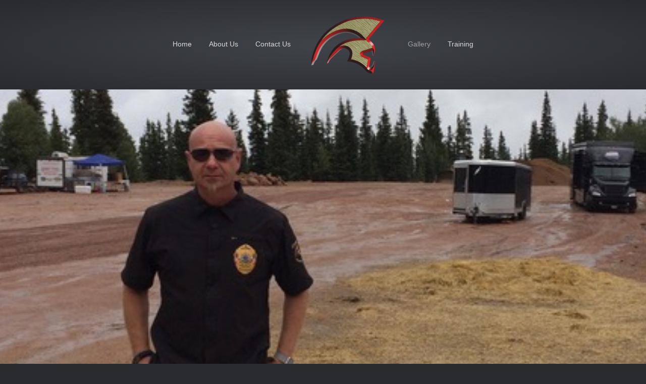

--- FILE ---
content_type: text/html; charset=UTF-8
request_url: https://itussecurityagency.com/gallery/
body_size: 12620
content:
<!DOCTYPE html>
<html lang="en-US">
<head>
<meta charset="UTF-8" />
<meta name='viewport' content='width=device-width, initial-scale=1.0' />
<meta http-equiv='X-UA-Compatible' content='IE=edge' />
<link rel="profile" href="https://gmpg.org/xfn/11" />
<meta name='robots' content='index, follow, max-image-preview:large, max-snippet:-1, max-video-preview:-1' />
	<style>img:is([sizes="auto" i], [sizes^="auto," i]) { contain-intrinsic-size: 3000px 1500px }</style>
	
	<!-- This site is optimized with the Yoast SEO plugin v26.8 - https://yoast.com/product/yoast-seo-wordpress/ -->
	<title>Gallery - ITUS Security Agency</title>
	<link rel="canonical" href="https://itussecurityagency.com/gallery/" />
	<meta property="og:locale" content="en_US" />
	<meta property="og:type" content="article" />
	<meta property="og:title" content="Gallery - ITUS Security Agency" />
	<meta property="og:description" content="OUR SERVICES FOR RESIDENTIAL, COMMERCIAL, CORPORATE &#038; PERSONAL EXECUTIVE PROTECTION / BODYGUARDS CORPORATE PROTECTION SERVICES TRAVEL AND TRANSPORT PROTECTION SERVICES FILM SET, CROWD CONTROL AND VIP SECURITY COMMERCIAL &#8211; BUILDING SITES &#8211; RETAIL SPECIAL EVENT SECURITY &#8211; PUBLIC AND PRIVATE UNIFORMED OR SUITED &#8211; ARMED SERVICES UNIFORMED OR SUITED &#8211; UNARMED SERVICES TRAINING &#038; COURSES&hellip;" />
	<meta property="og:url" content="https://itussecurityagency.com/gallery/" />
	<meta property="og:site_name" content="ITUS Security Agency" />
	<meta property="article:publisher" content="https://www.facebook.com/Itus2016/" />
	<meta property="article:modified_time" content="2021-07-23T16:16:14+00:00" />
	<meta property="og:image" content="https://itussecurityagency.com/wp-content/uploads/2017/12/ITUS_security-badge.png" />
	<meta name="twitter:card" content="summary_large_image" />
	<meta name="twitter:site" content="@ItusPgraberg" />
	<script type="application/ld+json" class="yoast-schema-graph">{"@context":"https://schema.org","@graph":[{"@type":"WebPage","@id":"https://itussecurityagency.com/gallery/","url":"https://itussecurityagency.com/gallery/","name":"Gallery - ITUS Security Agency","isPartOf":{"@id":"https://itussecurityagency.com/#website"},"primaryImageOfPage":{"@id":"https://itussecurityagency.com/gallery/#primaryimage"},"image":{"@id":"https://itussecurityagency.com/gallery/#primaryimage"},"thumbnailUrl":"https://itussecurityagency.com/wp-content/uploads/2017/12/ITUS_security-badge.png","datePublished":"2017-12-28T17:40:37+00:00","dateModified":"2021-07-23T16:16:14+00:00","breadcrumb":{"@id":"https://itussecurityagency.com/gallery/#breadcrumb"},"inLanguage":"en-US","potentialAction":[{"@type":"ReadAction","target":["https://itussecurityagency.com/gallery/"]}]},{"@type":"ImageObject","inLanguage":"en-US","@id":"https://itussecurityagency.com/gallery/#primaryimage","url":"https://itussecurityagency.com/wp-content/uploads/2017/12/ITUS_security-badge.png","contentUrl":"https://itussecurityagency.com/wp-content/uploads/2017/12/ITUS_security-badge.png","width":500,"height":660},{"@type":"BreadcrumbList","@id":"https://itussecurityagency.com/gallery/#breadcrumb","itemListElement":[{"@type":"ListItem","position":1,"name":"Home","item":"https://itussecurityagency.com/"},{"@type":"ListItem","position":2,"name":"Gallery"}]},{"@type":"WebSite","@id":"https://itussecurityagency.com/#website","url":"https://itussecurityagency.com/","name":"ITUS Security Agency","description":"By Skill Not Force","publisher":{"@id":"https://itussecurityagency.com/#organization"},"potentialAction":[{"@type":"SearchAction","target":{"@type":"EntryPoint","urlTemplate":"https://itussecurityagency.com/?s={search_term_string}"},"query-input":{"@type":"PropertyValueSpecification","valueRequired":true,"valueName":"search_term_string"}}],"inLanguage":"en-US"},{"@type":"Organization","@id":"https://itussecurityagency.com/#organization","name":"ITUS Security Agency","url":"https://itussecurityagency.com/","logo":{"@type":"ImageObject","inLanguage":"en-US","@id":"https://itussecurityagency.com/#/schema/logo/image/","url":"https://itussecurityagency.com/wp-content/uploads/2017/12/ITUS_Logo900.png","contentUrl":"https://itussecurityagency.com/wp-content/uploads/2017/12/ITUS_Logo900.png","width":900,"height":650,"caption":"ITUS Security Agency"},"image":{"@id":"https://itussecurityagency.com/#/schema/logo/image/"},"sameAs":["https://www.facebook.com/Itus2016/","https://x.com/ItusPgraberg","https://www.instagram.com/itus_security_agency/","https://www.linkedin.com/in/peter-graberg-b660b0156/","https://www.pinterest.com/ITUSSecurityAgency/pins/","https://www.youtube.com/channel/UCCcawtlLUGuIDlbBie45s-w"]}]}</script>
	<!-- / Yoast SEO plugin. -->


<link rel='dns-prefetch' href='//fonts.googleapis.com' />
<link href='https://fonts.gstatic.com' crossorigin rel='preconnect' />
<link rel="alternate" type="application/rss+xml" title="ITUS Security Agency &raquo; Feed" href="https://itussecurityagency.com/feed/" />
<link rel="preload" href="https://itussecurityagency.com/wp-content/plugins/bb-plugin/fonts/fontawesome/5.15.4/webfonts/fa-brands-400.woff2" as="font" type="font/woff2" crossorigin="anonymous">
		<!-- This site uses the Google Analytics by MonsterInsights plugin v9.11.1 - Using Analytics tracking - https://www.monsterinsights.com/ -->
		<!-- Note: MonsterInsights is not currently configured on this site. The site owner needs to authenticate with Google Analytics in the MonsterInsights settings panel. -->
					<!-- No tracking code set -->
				<!-- / Google Analytics by MonsterInsights -->
		<script>
window._wpemojiSettings = {"baseUrl":"https:\/\/s.w.org\/images\/core\/emoji\/16.0.1\/72x72\/","ext":".png","svgUrl":"https:\/\/s.w.org\/images\/core\/emoji\/16.0.1\/svg\/","svgExt":".svg","source":{"concatemoji":"https:\/\/itussecurityagency.com\/wp-includes\/js\/wp-emoji-release.min.js?ver=6.8.3"}};
/*! This file is auto-generated */
!function(s,n){var o,i,e;function c(e){try{var t={supportTests:e,timestamp:(new Date).valueOf()};sessionStorage.setItem(o,JSON.stringify(t))}catch(e){}}function p(e,t,n){e.clearRect(0,0,e.canvas.width,e.canvas.height),e.fillText(t,0,0);var t=new Uint32Array(e.getImageData(0,0,e.canvas.width,e.canvas.height).data),a=(e.clearRect(0,0,e.canvas.width,e.canvas.height),e.fillText(n,0,0),new Uint32Array(e.getImageData(0,0,e.canvas.width,e.canvas.height).data));return t.every(function(e,t){return e===a[t]})}function u(e,t){e.clearRect(0,0,e.canvas.width,e.canvas.height),e.fillText(t,0,0);for(var n=e.getImageData(16,16,1,1),a=0;a<n.data.length;a++)if(0!==n.data[a])return!1;return!0}function f(e,t,n,a){switch(t){case"flag":return n(e,"\ud83c\udff3\ufe0f\u200d\u26a7\ufe0f","\ud83c\udff3\ufe0f\u200b\u26a7\ufe0f")?!1:!n(e,"\ud83c\udde8\ud83c\uddf6","\ud83c\udde8\u200b\ud83c\uddf6")&&!n(e,"\ud83c\udff4\udb40\udc67\udb40\udc62\udb40\udc65\udb40\udc6e\udb40\udc67\udb40\udc7f","\ud83c\udff4\u200b\udb40\udc67\u200b\udb40\udc62\u200b\udb40\udc65\u200b\udb40\udc6e\u200b\udb40\udc67\u200b\udb40\udc7f");case"emoji":return!a(e,"\ud83e\udedf")}return!1}function g(e,t,n,a){var r="undefined"!=typeof WorkerGlobalScope&&self instanceof WorkerGlobalScope?new OffscreenCanvas(300,150):s.createElement("canvas"),o=r.getContext("2d",{willReadFrequently:!0}),i=(o.textBaseline="top",o.font="600 32px Arial",{});return e.forEach(function(e){i[e]=t(o,e,n,a)}),i}function t(e){var t=s.createElement("script");t.src=e,t.defer=!0,s.head.appendChild(t)}"undefined"!=typeof Promise&&(o="wpEmojiSettingsSupports",i=["flag","emoji"],n.supports={everything:!0,everythingExceptFlag:!0},e=new Promise(function(e){s.addEventListener("DOMContentLoaded",e,{once:!0})}),new Promise(function(t){var n=function(){try{var e=JSON.parse(sessionStorage.getItem(o));if("object"==typeof e&&"number"==typeof e.timestamp&&(new Date).valueOf()<e.timestamp+604800&&"object"==typeof e.supportTests)return e.supportTests}catch(e){}return null}();if(!n){if("undefined"!=typeof Worker&&"undefined"!=typeof OffscreenCanvas&&"undefined"!=typeof URL&&URL.createObjectURL&&"undefined"!=typeof Blob)try{var e="postMessage("+g.toString()+"("+[JSON.stringify(i),f.toString(),p.toString(),u.toString()].join(",")+"));",a=new Blob([e],{type:"text/javascript"}),r=new Worker(URL.createObjectURL(a),{name:"wpTestEmojiSupports"});return void(r.onmessage=function(e){c(n=e.data),r.terminate(),t(n)})}catch(e){}c(n=g(i,f,p,u))}t(n)}).then(function(e){for(var t in e)n.supports[t]=e[t],n.supports.everything=n.supports.everything&&n.supports[t],"flag"!==t&&(n.supports.everythingExceptFlag=n.supports.everythingExceptFlag&&n.supports[t]);n.supports.everythingExceptFlag=n.supports.everythingExceptFlag&&!n.supports.flag,n.DOMReady=!1,n.readyCallback=function(){n.DOMReady=!0}}).then(function(){return e}).then(function(){var e;n.supports.everything||(n.readyCallback(),(e=n.source||{}).concatemoji?t(e.concatemoji):e.wpemoji&&e.twemoji&&(t(e.twemoji),t(e.wpemoji)))}))}((window,document),window._wpemojiSettings);
</script>
<style id='wp-emoji-styles-inline-css'>

	img.wp-smiley, img.emoji {
		display: inline !important;
		border: none !important;
		box-shadow: none !important;
		height: 1em !important;
		width: 1em !important;
		margin: 0 0.07em !important;
		vertical-align: -0.1em !important;
		background: none !important;
		padding: 0 !important;
	}
</style>
<link rel='stylesheet' id='wp-block-library-css' href='https://itussecurityagency.com/wp-includes/css/dist/block-library/style.min.css?ver=6.8.3' media='all' />
<style id='wp-block-library-theme-inline-css'>
.wp-block-audio :where(figcaption){color:#555;font-size:13px;text-align:center}.is-dark-theme .wp-block-audio :where(figcaption){color:#ffffffa6}.wp-block-audio{margin:0 0 1em}.wp-block-code{border:1px solid #ccc;border-radius:4px;font-family:Menlo,Consolas,monaco,monospace;padding:.8em 1em}.wp-block-embed :where(figcaption){color:#555;font-size:13px;text-align:center}.is-dark-theme .wp-block-embed :where(figcaption){color:#ffffffa6}.wp-block-embed{margin:0 0 1em}.blocks-gallery-caption{color:#555;font-size:13px;text-align:center}.is-dark-theme .blocks-gallery-caption{color:#ffffffa6}:root :where(.wp-block-image figcaption){color:#555;font-size:13px;text-align:center}.is-dark-theme :root :where(.wp-block-image figcaption){color:#ffffffa6}.wp-block-image{margin:0 0 1em}.wp-block-pullquote{border-bottom:4px solid;border-top:4px solid;color:currentColor;margin-bottom:1.75em}.wp-block-pullquote cite,.wp-block-pullquote footer,.wp-block-pullquote__citation{color:currentColor;font-size:.8125em;font-style:normal;text-transform:uppercase}.wp-block-quote{border-left:.25em solid;margin:0 0 1.75em;padding-left:1em}.wp-block-quote cite,.wp-block-quote footer{color:currentColor;font-size:.8125em;font-style:normal;position:relative}.wp-block-quote:where(.has-text-align-right){border-left:none;border-right:.25em solid;padding-left:0;padding-right:1em}.wp-block-quote:where(.has-text-align-center){border:none;padding-left:0}.wp-block-quote.is-large,.wp-block-quote.is-style-large,.wp-block-quote:where(.is-style-plain){border:none}.wp-block-search .wp-block-search__label{font-weight:700}.wp-block-search__button{border:1px solid #ccc;padding:.375em .625em}:where(.wp-block-group.has-background){padding:1.25em 2.375em}.wp-block-separator.has-css-opacity{opacity:.4}.wp-block-separator{border:none;border-bottom:2px solid;margin-left:auto;margin-right:auto}.wp-block-separator.has-alpha-channel-opacity{opacity:1}.wp-block-separator:not(.is-style-wide):not(.is-style-dots){width:100px}.wp-block-separator.has-background:not(.is-style-dots){border-bottom:none;height:1px}.wp-block-separator.has-background:not(.is-style-wide):not(.is-style-dots){height:2px}.wp-block-table{margin:0 0 1em}.wp-block-table td,.wp-block-table th{word-break:normal}.wp-block-table :where(figcaption){color:#555;font-size:13px;text-align:center}.is-dark-theme .wp-block-table :where(figcaption){color:#ffffffa6}.wp-block-video :where(figcaption){color:#555;font-size:13px;text-align:center}.is-dark-theme .wp-block-video :where(figcaption){color:#ffffffa6}.wp-block-video{margin:0 0 1em}:root :where(.wp-block-template-part.has-background){margin-bottom:0;margin-top:0;padding:1.25em 2.375em}
</style>
<style id='classic-theme-styles-inline-css'>
/*! This file is auto-generated */
.wp-block-button__link{color:#fff;background-color:#32373c;border-radius:9999px;box-shadow:none;text-decoration:none;padding:calc(.667em + 2px) calc(1.333em + 2px);font-size:1.125em}.wp-block-file__button{background:#32373c;color:#fff;text-decoration:none}
</style>
<style id='global-styles-inline-css'>
:root{--wp--preset--aspect-ratio--square: 1;--wp--preset--aspect-ratio--4-3: 4/3;--wp--preset--aspect-ratio--3-4: 3/4;--wp--preset--aspect-ratio--3-2: 3/2;--wp--preset--aspect-ratio--2-3: 2/3;--wp--preset--aspect-ratio--16-9: 16/9;--wp--preset--aspect-ratio--9-16: 9/16;--wp--preset--color--black: #000000;--wp--preset--color--cyan-bluish-gray: #abb8c3;--wp--preset--color--white: #ffffff;--wp--preset--color--pale-pink: #f78da7;--wp--preset--color--vivid-red: #cf2e2e;--wp--preset--color--luminous-vivid-orange: #ff6900;--wp--preset--color--luminous-vivid-amber: #fcb900;--wp--preset--color--light-green-cyan: #7bdcb5;--wp--preset--color--vivid-green-cyan: #00d084;--wp--preset--color--pale-cyan-blue: #8ed1fc;--wp--preset--color--vivid-cyan-blue: #0693e3;--wp--preset--color--vivid-purple: #9b51e0;--wp--preset--color--fl-heading-text: #cbb863;--wp--preset--color--fl-body-bg: #282a2e;--wp--preset--color--fl-body-text: #757575;--wp--preset--color--fl-accent: #4f4f4f;--wp--preset--color--fl-accent-hover: #cbb863;--wp--preset--color--fl-topbar-bg: #3e4147;--wp--preset--color--fl-topbar-text: #a6a6a6;--wp--preset--color--fl-topbar-link: #a6a6a6;--wp--preset--color--fl-topbar-hover: #f7be38;--wp--preset--color--fl-header-bg: #282a2e;--wp--preset--color--fl-header-text: #d8d8d8;--wp--preset--color--fl-header-link: #d8d8d8;--wp--preset--color--fl-header-hover: #9e9e9e;--wp--preset--color--fl-nav-bg: #282a2e;--wp--preset--color--fl-nav-link: #a6a6a6;--wp--preset--color--fl-nav-hover: #95bf48;--wp--preset--color--fl-content-bg: #ffffff;--wp--preset--color--fl-footer-widgets-bg: #282a2e;--wp--preset--color--fl-footer-widgets-text: #a6a6a6;--wp--preset--color--fl-footer-widgets-link: #95bf48;--wp--preset--color--fl-footer-widgets-hover: #95bf48;--wp--preset--color--fl-footer-bg: #282a2e;--wp--preset--color--fl-footer-text: #a6a6a6;--wp--preset--color--fl-footer-link: #efbe37;--wp--preset--color--fl-footer-hover: #ffffff;--wp--preset--gradient--vivid-cyan-blue-to-vivid-purple: linear-gradient(135deg,rgba(6,147,227,1) 0%,rgb(155,81,224) 100%);--wp--preset--gradient--light-green-cyan-to-vivid-green-cyan: linear-gradient(135deg,rgb(122,220,180) 0%,rgb(0,208,130) 100%);--wp--preset--gradient--luminous-vivid-amber-to-luminous-vivid-orange: linear-gradient(135deg,rgba(252,185,0,1) 0%,rgba(255,105,0,1) 100%);--wp--preset--gradient--luminous-vivid-orange-to-vivid-red: linear-gradient(135deg,rgba(255,105,0,1) 0%,rgb(207,46,46) 100%);--wp--preset--gradient--very-light-gray-to-cyan-bluish-gray: linear-gradient(135deg,rgb(238,238,238) 0%,rgb(169,184,195) 100%);--wp--preset--gradient--cool-to-warm-spectrum: linear-gradient(135deg,rgb(74,234,220) 0%,rgb(151,120,209) 20%,rgb(207,42,186) 40%,rgb(238,44,130) 60%,rgb(251,105,98) 80%,rgb(254,248,76) 100%);--wp--preset--gradient--blush-light-purple: linear-gradient(135deg,rgb(255,206,236) 0%,rgb(152,150,240) 100%);--wp--preset--gradient--blush-bordeaux: linear-gradient(135deg,rgb(254,205,165) 0%,rgb(254,45,45) 50%,rgb(107,0,62) 100%);--wp--preset--gradient--luminous-dusk: linear-gradient(135deg,rgb(255,203,112) 0%,rgb(199,81,192) 50%,rgb(65,88,208) 100%);--wp--preset--gradient--pale-ocean: linear-gradient(135deg,rgb(255,245,203) 0%,rgb(182,227,212) 50%,rgb(51,167,181) 100%);--wp--preset--gradient--electric-grass: linear-gradient(135deg,rgb(202,248,128) 0%,rgb(113,206,126) 100%);--wp--preset--gradient--midnight: linear-gradient(135deg,rgb(2,3,129) 0%,rgb(40,116,252) 100%);--wp--preset--font-size--small: 13px;--wp--preset--font-size--medium: 20px;--wp--preset--font-size--large: 36px;--wp--preset--font-size--x-large: 42px;--wp--preset--spacing--20: 0.44rem;--wp--preset--spacing--30: 0.67rem;--wp--preset--spacing--40: 1rem;--wp--preset--spacing--50: 1.5rem;--wp--preset--spacing--60: 2.25rem;--wp--preset--spacing--70: 3.38rem;--wp--preset--spacing--80: 5.06rem;--wp--preset--shadow--natural: 6px 6px 9px rgba(0, 0, 0, 0.2);--wp--preset--shadow--deep: 12px 12px 50px rgba(0, 0, 0, 0.4);--wp--preset--shadow--sharp: 6px 6px 0px rgba(0, 0, 0, 0.2);--wp--preset--shadow--outlined: 6px 6px 0px -3px rgba(255, 255, 255, 1), 6px 6px rgba(0, 0, 0, 1);--wp--preset--shadow--crisp: 6px 6px 0px rgba(0, 0, 0, 1);}:where(.is-layout-flex){gap: 0.5em;}:where(.is-layout-grid){gap: 0.5em;}body .is-layout-flex{display: flex;}.is-layout-flex{flex-wrap: wrap;align-items: center;}.is-layout-flex > :is(*, div){margin: 0;}body .is-layout-grid{display: grid;}.is-layout-grid > :is(*, div){margin: 0;}:where(.wp-block-columns.is-layout-flex){gap: 2em;}:where(.wp-block-columns.is-layout-grid){gap: 2em;}:where(.wp-block-post-template.is-layout-flex){gap: 1.25em;}:where(.wp-block-post-template.is-layout-grid){gap: 1.25em;}.has-black-color{color: var(--wp--preset--color--black) !important;}.has-cyan-bluish-gray-color{color: var(--wp--preset--color--cyan-bluish-gray) !important;}.has-white-color{color: var(--wp--preset--color--white) !important;}.has-pale-pink-color{color: var(--wp--preset--color--pale-pink) !important;}.has-vivid-red-color{color: var(--wp--preset--color--vivid-red) !important;}.has-luminous-vivid-orange-color{color: var(--wp--preset--color--luminous-vivid-orange) !important;}.has-luminous-vivid-amber-color{color: var(--wp--preset--color--luminous-vivid-amber) !important;}.has-light-green-cyan-color{color: var(--wp--preset--color--light-green-cyan) !important;}.has-vivid-green-cyan-color{color: var(--wp--preset--color--vivid-green-cyan) !important;}.has-pale-cyan-blue-color{color: var(--wp--preset--color--pale-cyan-blue) !important;}.has-vivid-cyan-blue-color{color: var(--wp--preset--color--vivid-cyan-blue) !important;}.has-vivid-purple-color{color: var(--wp--preset--color--vivid-purple) !important;}.has-black-background-color{background-color: var(--wp--preset--color--black) !important;}.has-cyan-bluish-gray-background-color{background-color: var(--wp--preset--color--cyan-bluish-gray) !important;}.has-white-background-color{background-color: var(--wp--preset--color--white) !important;}.has-pale-pink-background-color{background-color: var(--wp--preset--color--pale-pink) !important;}.has-vivid-red-background-color{background-color: var(--wp--preset--color--vivid-red) !important;}.has-luminous-vivid-orange-background-color{background-color: var(--wp--preset--color--luminous-vivid-orange) !important;}.has-luminous-vivid-amber-background-color{background-color: var(--wp--preset--color--luminous-vivid-amber) !important;}.has-light-green-cyan-background-color{background-color: var(--wp--preset--color--light-green-cyan) !important;}.has-vivid-green-cyan-background-color{background-color: var(--wp--preset--color--vivid-green-cyan) !important;}.has-pale-cyan-blue-background-color{background-color: var(--wp--preset--color--pale-cyan-blue) !important;}.has-vivid-cyan-blue-background-color{background-color: var(--wp--preset--color--vivid-cyan-blue) !important;}.has-vivid-purple-background-color{background-color: var(--wp--preset--color--vivid-purple) !important;}.has-black-border-color{border-color: var(--wp--preset--color--black) !important;}.has-cyan-bluish-gray-border-color{border-color: var(--wp--preset--color--cyan-bluish-gray) !important;}.has-white-border-color{border-color: var(--wp--preset--color--white) !important;}.has-pale-pink-border-color{border-color: var(--wp--preset--color--pale-pink) !important;}.has-vivid-red-border-color{border-color: var(--wp--preset--color--vivid-red) !important;}.has-luminous-vivid-orange-border-color{border-color: var(--wp--preset--color--luminous-vivid-orange) !important;}.has-luminous-vivid-amber-border-color{border-color: var(--wp--preset--color--luminous-vivid-amber) !important;}.has-light-green-cyan-border-color{border-color: var(--wp--preset--color--light-green-cyan) !important;}.has-vivid-green-cyan-border-color{border-color: var(--wp--preset--color--vivid-green-cyan) !important;}.has-pale-cyan-blue-border-color{border-color: var(--wp--preset--color--pale-cyan-blue) !important;}.has-vivid-cyan-blue-border-color{border-color: var(--wp--preset--color--vivid-cyan-blue) !important;}.has-vivid-purple-border-color{border-color: var(--wp--preset--color--vivid-purple) !important;}.has-vivid-cyan-blue-to-vivid-purple-gradient-background{background: var(--wp--preset--gradient--vivid-cyan-blue-to-vivid-purple) !important;}.has-light-green-cyan-to-vivid-green-cyan-gradient-background{background: var(--wp--preset--gradient--light-green-cyan-to-vivid-green-cyan) !important;}.has-luminous-vivid-amber-to-luminous-vivid-orange-gradient-background{background: var(--wp--preset--gradient--luminous-vivid-amber-to-luminous-vivid-orange) !important;}.has-luminous-vivid-orange-to-vivid-red-gradient-background{background: var(--wp--preset--gradient--luminous-vivid-orange-to-vivid-red) !important;}.has-very-light-gray-to-cyan-bluish-gray-gradient-background{background: var(--wp--preset--gradient--very-light-gray-to-cyan-bluish-gray) !important;}.has-cool-to-warm-spectrum-gradient-background{background: var(--wp--preset--gradient--cool-to-warm-spectrum) !important;}.has-blush-light-purple-gradient-background{background: var(--wp--preset--gradient--blush-light-purple) !important;}.has-blush-bordeaux-gradient-background{background: var(--wp--preset--gradient--blush-bordeaux) !important;}.has-luminous-dusk-gradient-background{background: var(--wp--preset--gradient--luminous-dusk) !important;}.has-pale-ocean-gradient-background{background: var(--wp--preset--gradient--pale-ocean) !important;}.has-electric-grass-gradient-background{background: var(--wp--preset--gradient--electric-grass) !important;}.has-midnight-gradient-background{background: var(--wp--preset--gradient--midnight) !important;}.has-small-font-size{font-size: var(--wp--preset--font-size--small) !important;}.has-medium-font-size{font-size: var(--wp--preset--font-size--medium) !important;}.has-large-font-size{font-size: var(--wp--preset--font-size--large) !important;}.has-x-large-font-size{font-size: var(--wp--preset--font-size--x-large) !important;}
:where(.wp-block-post-template.is-layout-flex){gap: 1.25em;}:where(.wp-block-post-template.is-layout-grid){gap: 1.25em;}
:where(.wp-block-columns.is-layout-flex){gap: 2em;}:where(.wp-block-columns.is-layout-grid){gap: 2em;}
:root :where(.wp-block-pullquote){font-size: 1.5em;line-height: 1.6;}
</style>
<link rel='stylesheet' id='yui3-css' href='https://itussecurityagency.com/wp-content/plugins/bb-plugin/css/yui3.css?ver=2.9.0.5' media='all' />
<link rel='stylesheet' id='fl-slideshow-css' href='https://itussecurityagency.com/wp-content/plugins/bb-plugin/css/fl-slideshow.min.css?ver=2.9.0.5' media='all' />
<link rel='stylesheet' id='font-awesome-5-css' href='https://itussecurityagency.com/wp-content/plugins/bb-plugin/fonts/fontawesome/5.15.4/css/all.min.css?ver=2.9.0.5' media='all' />
<link rel='stylesheet' id='fl-builder-layout-845-css' href='https://itussecurityagency.com/wp-content/uploads/bb-plugin/cache/845-layout.css?ver=6681548c7057aa1c9f8d1e397dcd9842' media='all' />
<link rel='stylesheet' id='plyr-css-css' href='https://itussecurityagency.com/wp-content/plugins/easy-video-player/lib/plyr.css?ver=6.8.3' media='all' />
<link rel='stylesheet' id='woocommerce-layout-css' href='https://itussecurityagency.com/wp-content/plugins/woocommerce/assets/css/woocommerce-layout.css?ver=10.4.3' media='all' />
<link rel='stylesheet' id='woocommerce-smallscreen-css' href='https://itussecurityagency.com/wp-content/plugins/woocommerce/assets/css/woocommerce-smallscreen.css?ver=10.4.3' media='only screen and (max-width: 767px)' />
<link rel='stylesheet' id='woocommerce-general-css' href='https://itussecurityagency.com/wp-content/plugins/woocommerce/assets/css/woocommerce.css?ver=10.4.3' media='all' />
<style id='woocommerce-inline-inline-css'>
.woocommerce form .form-row .required { visibility: visible; }
</style>
<link rel='stylesheet' id='wp-components-css' href='https://itussecurityagency.com/wp-includes/css/dist/components/style.min.css?ver=6.8.3' media='all' />
<link rel='stylesheet' id='godaddy-styles-css' href='https://itussecurityagency.com/wp-content/mu-plugins/vendor/wpex/godaddy-launch/includes/Dependencies/GoDaddy/Styles/build/latest.css?ver=2.0.2' media='all' />
<link rel='stylesheet' id='ssa-upcoming-appointments-card-style-css' href='https://itussecurityagency.com/wp-content/plugins/simply-schedule-appointments/assets/css/upcoming-appointments.css?ver=1.6.9.21' media='all' />
<link rel='stylesheet' id='ssa-styles-css' href='https://itussecurityagency.com/wp-content/plugins/simply-schedule-appointments/assets/css/ssa-styles.css?ver=1.6.9.21' media='all' />
<link rel='stylesheet' id='jquery-magnificpopup-css' href='https://itussecurityagency.com/wp-content/plugins/bb-plugin/css/jquery.magnificpopup.min.css?ver=2.9.0.5' media='all' />
<link rel='stylesheet' id='bootstrap-css' href='https://itussecurityagency.com/wp-content/themes/bb-theme/css/bootstrap.min.css?ver=1.7.18.1' media='all' />
<link rel='stylesheet' id='fl-automator-skin-css' href='https://itussecurityagency.com/wp-content/uploads/bb-theme/skin-68269963815b1.css?ver=1.7.18.1' media='all' />
<link rel='stylesheet' id='fl-builder-google-fonts-5f70d131e668e36c4ac4634d77a6457a-css' href='//fonts.googleapis.com/css?family=Work+Sans%3A500%2C300%2C400%2C700&#038;ver=6.8.3' media='all' />
<!--n2css--><!--n2js--><script src="https://itussecurityagency.com/wp-includes/js/jquery/jquery.min.js?ver=3.7.1" id="jquery-core-js"></script>
<script src="https://itussecurityagency.com/wp-includes/js/jquery/jquery-migrate.min.js?ver=3.4.1" id="jquery-migrate-js"></script>
<script id="plyr-js-js-extra">
var easy_video_player = {"plyr_iconUrl":"https:\/\/itussecurityagency.com\/wp-content\/plugins\/easy-video-player\/lib\/plyr.svg","plyr_blankVideo":"https:\/\/itussecurityagency.com\/wp-content\/plugins\/easy-video-player\/lib\/blank.mp4"};
</script>
<script src="https://itussecurityagency.com/wp-content/plugins/easy-video-player/lib/plyr.js?ver=6.8.3" id="plyr-js-js"></script>
<script src="https://itussecurityagency.com/wp-content/plugins/woocommerce/assets/js/jquery-blockui/jquery.blockUI.min.js?ver=2.7.0-wc.10.4.3" id="wc-jquery-blockui-js" defer data-wp-strategy="defer"></script>
<script id="wc-add-to-cart-js-extra">
var wc_add_to_cart_params = {"ajax_url":"\/wp-admin\/admin-ajax.php","wc_ajax_url":"\/?wc-ajax=%%endpoint%%","i18n_view_cart":"View cart","cart_url":"https:\/\/itussecurityagency.com\/cart\/","is_cart":"","cart_redirect_after_add":"no"};
</script>
<script src="https://itussecurityagency.com/wp-content/plugins/woocommerce/assets/js/frontend/add-to-cart.min.js?ver=10.4.3" id="wc-add-to-cart-js" defer data-wp-strategy="defer"></script>
<script src="https://itussecurityagency.com/wp-content/plugins/woocommerce/assets/js/js-cookie/js.cookie.min.js?ver=2.1.4-wc.10.4.3" id="wc-js-cookie-js" defer data-wp-strategy="defer"></script>
<script id="woocommerce-js-extra">
var woocommerce_params = {"ajax_url":"\/wp-admin\/admin-ajax.php","wc_ajax_url":"\/?wc-ajax=%%endpoint%%","i18n_password_show":"Show password","i18n_password_hide":"Hide password"};
</script>
<script src="https://itussecurityagency.com/wp-content/plugins/woocommerce/assets/js/frontend/woocommerce.min.js?ver=10.4.3" id="woocommerce-js" defer data-wp-strategy="defer"></script>
<script id="WCPAY_ASSETS-js-extra">
var wcpayAssets = {"url":"https:\/\/itussecurityagency.com\/wp-content\/plugins\/woocommerce-payments\/dist\/"};
</script>
<link rel="https://api.w.org/" href="https://itussecurityagency.com/wp-json/" /><link rel="alternate" title="JSON" type="application/json" href="https://itussecurityagency.com/wp-json/wp/v2/pages/845" /><link rel="EditURI" type="application/rsd+xml" title="RSD" href="https://itussecurityagency.com/xmlrpc.php?rsd" />
<meta name="generator" content="WordPress 6.8.3" />
<meta name="generator" content="WooCommerce 10.4.3" />
<link rel='shortlink' href='https://itussecurityagency.com/?p=845' />
<link rel="alternate" title="oEmbed (JSON)" type="application/json+oembed" href="https://itussecurityagency.com/wp-json/oembed/1.0/embed?url=https%3A%2F%2Fitussecurityagency.com%2Fgallery%2F" />
<link rel="alternate" title="oEmbed (XML)" type="text/xml+oembed" href="https://itussecurityagency.com/wp-json/oembed/1.0/embed?url=https%3A%2F%2Fitussecurityagency.com%2Fgallery%2F&#038;format=xml" />
<style type="text/css">
			.aiovg-player {
				display: block;
				position: relative;
				border-radius: 3px;
				padding-bottom: 56.25%;
				width: 100%;
				height: 0;	
				overflow: hidden;
			}
			
			.aiovg-player iframe,
			.aiovg-player .video-js,
			.aiovg-player .plyr {
				--plyr-color-main: #00b2ff;
				position: absolute;
				inset: 0;	
				margin: 0;
				padding: 0;
				width: 100%;
				height: 100%;
			}
		</style><!-- Google Tag Manager -->
<script>(function(w,d,s,l,i){w[l]=w[l]||[];w[l].push({'gtm.start':
new Date().getTime(),event:'gtm.js'});var f=d.getElementsByTagName(s)[0],
j=d.createElement(s),dl=l!='dataLayer'?'&l='+l:'';j.async=true;j.src=
'https://www.googletagmanager.com/gtm.js?id='+i+dl;f.parentNode.insertBefore(j,f);
})(window,document,'script','dataLayer','&lt;noscript&gt;&lt;iframe src=&quot;//www.googletagmanager.com/ns.html?id=UA-111936060-1&quot;');</script>
<!-- End Google Tag Manager -->
			<noscript><style>.woocommerce-product-gallery{ opacity: 1 !important; }</style></noscript>
	<link rel="icon" href="https://itussecurityagency.com/wp-content/uploads/2021/07/cropped-ITUS-e1626902275791-32x32.png" sizes="32x32" />
<link rel="icon" href="https://itussecurityagency.com/wp-content/uploads/2021/07/cropped-ITUS-e1626902275791-192x192.png" sizes="192x192" />
<link rel="apple-touch-icon" href="https://itussecurityagency.com/wp-content/uploads/2021/07/cropped-ITUS-e1626902275791-180x180.png" />
<meta name="msapplication-TileImage" content="https://itussecurityagency.com/wp-content/uploads/2021/07/cropped-ITUS-e1626902275791-270x270.png" />
</head>
<body class="wp-singular page-template-default page page-id-845 wp-theme-bb-theme theme-bb-theme fl-builder fl-builder-2-9-0-5 fl-theme-1-7-18-1 woocommerce-no-js fl-framework-bootstrap fl-preset-default-dark fl-full-width fl-footer-effect fl-scroll-to-top" itemscope="itemscope" itemtype="https://schema.org/WebPage">
<!-- Google Tag Manager (noscript) -->
<noscript><iframe src="https://www.googletagmanager.com/ns.html?id=&lt;noscript&gt;&lt;iframe src=&quot;//www.googletagmanager.com/ns.html?id=UA-111936060-1&quot;"
height="0" width="0" style="display:none;visibility:hidden"></iframe></noscript>
<!-- End Google Tag Manager (noscript) -->
		<a aria-label="Skip to content" class="fl-screen-reader-text" href="#fl-main-content">Skip to content</a><div class="fl-page">
	<header class="fl-page-header fl-page-header-fixed fl-page-nav-right fl-page-nav-toggle-button fl-page-nav-toggle-visible-mobile"  role="banner">
	<div class="fl-page-header-wrap">
		<div class="fl-page-header-container container">
			<div class="fl-page-header-row row">
				<div class="col-sm-12 col-md-3 fl-page-logo-wrap">
					<div class="fl-page-header-logo">
						<a href="https://itussecurityagency.com/"><img loading="false" data-no-lazy="1" class="fl-logo-img" itemscope itemtype="https://schema.org/ImageObject" src="https://itussecurityagency.com/wp-content/uploads/2021/07/ITUS-e1626902275791.png" data-retina="https://itussecurityagency.com/wp-content/uploads/2021/07/ITUS-e1626902275791.png" title="" alt="ITUS Security Agency" /><meta itemprop="name" content="ITUS Security Agency" /></a>
					</div>
				</div>
				<div class="col-sm-12 col-md-9 fl-page-fixed-nav-wrap">
					<div class="fl-page-nav-wrap">
						<nav class="fl-page-nav fl-nav navbar navbar-default navbar-expand-md" aria-label="Header Menu" role="navigation">
							<button type="button" class="navbar-toggle navbar-toggler" data-toggle="collapse" data-target=".fl-page-nav-collapse">
								<span>Menu</span>
							</button>
							<div class="fl-page-nav-collapse collapse navbar-collapse">
								<ul id="menu-primary-menu" class="nav navbar-nav navbar-right menu fl-theme-menu"><li id="menu-item-170" class="menu-item menu-item-type-post_type menu-item-object-page menu-item-home menu-item-170 nav-item"><a href="https://itussecurityagency.com/" class="nav-link">Home</a></li>
<li id="menu-item-863" class="menu-item menu-item-type-post_type menu-item-object-page menu-item-863 nav-item"><a href="https://itussecurityagency.com/about-us/" class="nav-link">About Us</a></li>
<li id="menu-item-862" class="menu-item menu-item-type-post_type menu-item-object-page menu-item-862 nav-item"><a href="https://itussecurityagency.com/contact-us/" class="nav-link">Contact Us</a></li>
<li id="menu-item-861" class="menu-item menu-item-type-post_type menu-item-object-page current-menu-item page_item page-item-845 current_page_item menu-item-861 nav-item"><a href="https://itussecurityagency.com/gallery/" aria-current="page" class="nav-link">Gallery</a></li>
<li id="menu-item-1639" class="menu-item menu-item-type-post_type menu-item-object-page menu-item-1639 nav-item"><a href="https://itussecurityagency.com/training/" class="nav-link">Training</a></li>
</ul>							</div>
						</nav>
					</div>
				</div>
			</div>
		</div>
	</div>
</header><!-- .fl-page-header-fixed -->
<header class="fl-page-header fl-page-header-primary fl-page-nav-centered-inline-logo fl-page-nav-toggle-button fl-page-nav-toggle-visible-mobile" itemscope="itemscope" itemtype="https://schema.org/WPHeader"  role="banner">
	<div class="fl-page-header-wrap">
		<div class="fl-page-header-container container">
			<div class="fl-page-header-row row">
				<div class="fl-page-header-logo fl-inline-logo-right col-sm-12" itemscope="itemscope" itemtype="https://schema.org/Organization">
					<a href="https://itussecurityagency.com/" itemprop="url"><img class="fl-logo-img" loading="false" data-no-lazy="1"   itemscope itemtype="https://schema.org/ImageObject" src="https://itussecurityagency.com/wp-content/uploads/2021/07/ITUS-e1626902275791.png" data-retina="https://itussecurityagency.com/wp-content/uploads/2021/07/ITUS-e1626902275791.png" data-mobile="https://itussecurityagency.com/wp-content/uploads/2021/07/ITUS-e1626902275791.png" data-mobile-width="168" data-mobile-height="135" title="" width="168" data-width="168" height="135" data-height="135" alt="ITUS Security Agency" /><meta itemprop="name" content="ITUS Security Agency" /></a>
				</div>
				<div class="col-sm-12 fl-page-nav-col">
					<div class="fl-page-nav-wrap">
						<nav class="fl-page-nav fl-nav navbar navbar-default navbar-expand-md" aria-label="Header Menu" itemscope="itemscope" itemtype="https://schema.org/SiteNavigationElement" role="navigation">
							<button type="button" class="navbar-toggle navbar-toggler" data-toggle="collapse" data-target=".fl-page-nav-collapse">
								<span>Menu</span>
							</button>
							<div class="fl-page-nav-collapse collapse navbar-collapse">
								<ul id="menu-primary-menu-1" class="nav navbar-nav menu fl-theme-menu"><li class="menu-item menu-item-type-post_type menu-item-object-page menu-item-home menu-item-170 nav-item"><a href="https://itussecurityagency.com/" class="nav-link">Home</a></li>
<li class="menu-item menu-item-type-post_type menu-item-object-page menu-item-863 nav-item"><a href="https://itussecurityagency.com/about-us/" class="nav-link">About Us</a></li>
<li class="menu-item menu-item-type-post_type menu-item-object-page menu-item-862 nav-item"><a href="https://itussecurityagency.com/contact-us/" class="nav-link">Contact Us</a></li>
<li class="menu-item menu-item-type-post_type menu-item-object-page current-menu-item page_item page-item-845 current_page_item menu-item-861 nav-item"><a href="https://itussecurityagency.com/gallery/" aria-current="page" class="nav-link">Gallery</a></li>
<li class="menu-item menu-item-type-post_type menu-item-object-page menu-item-1639 nav-item"><a href="https://itussecurityagency.com/training/" class="nav-link">Training</a></li>
</ul>							</div>
						</nav>
					</div>
				</div>
			</div>
		</div>
	</div>
</header><!-- .fl-page-header -->
	<div id="fl-main-content" class="fl-page-content" itemprop="mainContentOfPage" role="main">

		
<div class="fl-content-full container">
	<div class="row">
		<div class="fl-content col-md-12">
			<article class="fl-post post-845 page type-page status-publish hentry" id="fl-post-845" itemscope="itemscope" itemtype="https://schema.org/CreativeWork">

			<div class="fl-post-content clearfix" itemprop="text">
		<div class="fl-builder-content fl-builder-content-845 fl-builder-content-primary fl-builder-global-templates-locked" data-post-id="845"><div class="fl-row fl-row-full-width fl-row-bg-slideshow fl-node-5a453c7f4e0f0 fl-row-full-height fl-row-align-center" data-node="5a453c7f4e0f0">
	<div class="fl-row-content-wrap">
		<div class="fl-bg-slideshow"></div>				<div class="fl-row-content fl-row-full-width fl-node-content">
		
<div class="fl-col-group fl-node-5a453c7f4e0b4" data-node="5a453c7f4e0b4">
			<div class="fl-col fl-node-5a453c7f4e076 fl-col-bg-color" data-node="5a453c7f4e076">
	<div class="fl-col-content fl-node-content"></div>
</div>
	</div>
		</div>
	</div>
</div>
<div class="fl-row fl-row-full-width fl-row-bg-color fl-node-5a4d2531e4245 fl-row-default-height fl-row-align-center" data-node="5a4d2531e4245">
	<div class="fl-row-content-wrap">
						<div class="fl-row-content fl-row-fixed-width fl-node-content">
		
<div class="fl-col-group fl-node-5a4d2531eb0f3" data-node="5a4d2531eb0f3">
			<div class="fl-col fl-node-5a4d2531eb26a fl-col-bg-color fl-col-has-cols" data-node="5a4d2531eb26a">
	<div class="fl-col-content fl-node-content">
<div class="fl-col-group fl-node-5a4d253a08ab1 fl-col-group-nested" data-node="5a4d253a08ab1">
			<div class="fl-col fl-node-5a4d253a08c66 fl-col-bg-color fl-col-small" data-node="5a4d253a08c66">
	<div class="fl-col-content fl-node-content"></div>
</div>
			<div class="fl-col fl-node-5a4d253a08ca1 fl-col-bg-color fl-col-small" data-node="5a4d253a08ca1">
	<div class="fl-col-content fl-node-content"><div class="fl-module fl-module-photo fl-node-5a4d254056eae" data-node="5a4d254056eae">
	<div class="fl-module-content fl-node-content">
		<div class="fl-photo fl-photo-align-center" itemscope itemtype="https://schema.org/ImageObject">
	<div class="fl-photo-content fl-photo-img-png">
				<img fetchpriority="high" decoding="async" class="fl-photo-img wp-image-951 size-full" src="https://itussecurityagency.com/wp-content/uploads/2017/12/ITUS_security-badge.png" alt="ITUS_security-badge" itemprop="image" height="660" width="500" title="ITUS_security-badge" srcset="https://itussecurityagency.com/wp-content/uploads/2017/12/ITUS_security-badge.png 500w, https://itussecurityagency.com/wp-content/uploads/2017/12/ITUS_security-badge-227x300.png 227w" sizes="(max-width: 500px) 100vw, 500px" />
					</div>
	</div>
	</div>
</div>
</div>
</div>
			<div class="fl-col fl-node-5a4d253a08cd9 fl-col-bg-color fl-col-small" data-node="5a4d253a08cd9">
	<div class="fl-col-content fl-node-content"></div>
</div>
	</div>
</div>
</div>
	</div>
		</div>
	</div>
</div>
<div id="about" class="fl-row fl-row-full-width fl-row-bg-color fl-node-60f8c8288c171 fl-row-default-height fl-row-align-center" data-node="60f8c8288c171">
	<div class="fl-row-content-wrap">
						<div class="fl-row-content fl-row-fixed-width fl-node-content">
		
<div class="fl-col-group fl-node-60f8ae325c197" data-node="60f8ae325c197">
			<div class="fl-col fl-node-60f8ae325c19c fl-col-bg-color" data-node="60f8ae325c19c">
	<div class="fl-col-content fl-node-content"><div class="fl-module fl-module-heading fl-node-60f8ae325c19d" data-node="60f8ae325c19d">
	<div class="fl-module-content fl-node-content">
		<h3 class="fl-heading">
		<span class="fl-heading-text">OUR SERVICES FOR RESIDENTIAL, COMMERCIAL, CORPORATE & PERSONAL</span>
	</h3>
	</div>
</div>
</div>
</div>
	</div>

<div class="fl-col-group fl-node-60f8ae325c19a" data-node="60f8ae325c19a">
			<div class="fl-col fl-node-60f8ae325c19e fl-col-bg-color fl-col-has-cols" data-node="60f8ae325c19e">
	<div class="fl-col-content fl-node-content">
<div class="fl-col-group fl-node-60f8ae325c1a0 fl-col-group-nested" data-node="60f8ae325c1a0">
			<div class="fl-col fl-node-60f8ae325c1a9 fl-col-bg-color fl-col-small" data-node="60f8ae325c1a9">
	<div class="fl-col-content fl-node-content"><div class="fl-module fl-module-callout fl-node-60f8ae325c1ad fl-animation fl-zoom-down" data-node="60f8ae325c1ad" data-animation-delay="0.0" data-animation-duration="1">
	<div class="fl-module-content fl-node-content">
		<div class="fl-callout fl-callout-has-photo fl-callout-photo-above-title">
		<div class="fl-callout-content">
		<div class="fl-callout-photo"><div
 class="fl-photo fl-photo-align- fl-photo-crop-landscape" itemscope itemtype="https://schema.org/ImageObject">
	<div class="fl-photo-content fl-photo-img-png">
				<a href="https://itussecurityagency.com/executive-protection-services/"  target="_self" itemprop="url">
				<img decoding="async" class="fl-photo-img wp-image-946 size-full" src="https://itussecurityagency.com/wp-content/uploads/bb-plugin/cache/ITUS_Menu_execprot-landscape-19a5fd46c62f14be0bc5fc64e4fbc8c9-.png" alt="ITUS_Menu_execprot" itemprop="image" height="450" width="600" title="ITUS_Menu_execprot" loading='lazy' />
				</a>
					</div>
	</div>
</div><h4 class="fl-callout-title"><a href="https://itussecurityagency.com/executive-protection-services/" target="_self"  class="fl-callout-title-link fl-callout-title-text"><span>EXECUTIVE PROTECTION / BODYGUARDS</span></a></h4>	</div>
	</div>
	</div>
</div>
</div>
</div>
			<div class="fl-col fl-node-60f8ae325c1aa fl-col-bg-color fl-col-small" data-node="60f8ae325c1aa">
	<div class="fl-col-content fl-node-content"><div class="fl-module fl-module-callout fl-node-60f8ae325c1ae fl-animation fl-zoom-down" data-node="60f8ae325c1ae" data-animation-delay="0.0" data-animation-duration="1">
	<div class="fl-module-content fl-node-content">
		<div class="fl-callout fl-callout-has-photo fl-callout-photo-above-title">
		<div class="fl-callout-content">
		<div class="fl-callout-photo"><div
 class="fl-photo fl-photo-align- fl-photo-crop-landscape" itemscope itemtype="https://schema.org/ImageObject">
	<div class="fl-photo-content fl-photo-img-png">
				<a href="https://itussecurityagency.com/corporate-protection-services/"  target="_self" itemprop="url">
				<img decoding="async" class="fl-photo-img wp-image-943 size-full" src="https://itussecurityagency.com/wp-content/uploads/bb-plugin/cache/ITUS_Menu_Corp-landscape-da88b5d9ba84cf456839db849a8daa8f-.png" alt="ITUS_Menu_Corp" itemprop="image" height="450" width="600" title="ITUS_Menu_Corp" loading='lazy' />
				</a>
					</div>
	</div>
</div><h4 class="fl-callout-title"><a href="https://itussecurityagency.com/corporate-protection-services/" target="_self"  class="fl-callout-title-link fl-callout-title-text"><span>CORPORATE PROTECTION SERVICES</span></a></h4>	</div>
	</div>
	</div>
</div>
</div>
</div>
			<div class="fl-col fl-node-60f8ae325c1ab fl-col-bg-color fl-col-small" data-node="60f8ae325c1ab">
	<div class="fl-col-content fl-node-content"><div class="fl-module fl-module-callout fl-node-60f8ae325c1af fl-animation fl-zoom-down" data-node="60f8ae325c1af" data-animation-delay="0.0" data-animation-duration="1">
	<div class="fl-module-content fl-node-content">
		<div class="fl-callout fl-callout-has-photo fl-callout-photo-above-title">
		<div class="fl-callout-content">
		<div class="fl-callout-photo"><div
 class="fl-photo fl-photo-align- fl-photo-crop-landscape" itemscope itemtype="https://schema.org/ImageObject">
	<div class="fl-photo-content fl-photo-img-png">
				<a href="https://itussecurityagency.com/transport-protection-services/"  target="_self" itemprop="url">
				<img decoding="async" class="fl-photo-img wp-image-948 size-full" src="https://itussecurityagency.com/wp-content/uploads/bb-plugin/cache/ITUS_Menu_Trans2-landscape-6927bef8bf4209f886d592e3b7874e78-.png" alt="ITUS_Menu_Trans2" itemprop="image" height="450" width="600" title="ITUS_Menu_Trans2" loading='lazy' />
				</a>
					</div>
	</div>
</div><h4 class="fl-callout-title"><a href="https://itussecurityagency.com/transport-protection-services/" target="_self"  class="fl-callout-title-link fl-callout-title-text"><span>TRAVEL AND TRANSPORT PROTECTION SERVICES</span></a></h4>	</div>
	</div>
	</div>
</div>
</div>
</div>
			<div class="fl-col fl-node-60f8ae325c1ac fl-col-bg-color fl-col-small" data-node="60f8ae325c1ac">
	<div class="fl-col-content fl-node-content"><div class="fl-module fl-module-callout fl-node-60f8ae325c1b0 fl-animation fl-zoom-down" data-node="60f8ae325c1b0" data-animation-delay="0.0" data-animation-duration="1">
	<div class="fl-module-content fl-node-content">
		<div class="fl-callout fl-callout-has-photo fl-callout-photo-above-title">
		<div class="fl-callout-content">
		<div class="fl-callout-photo"><div
 class="fl-photo fl-photo-align- fl-photo-crop-landscape" itemscope itemtype="https://schema.org/ImageObject">
	<div class="fl-photo-content fl-photo-img-png">
				<a href="https://itussecurityagency.com/film-set-security/"  target="_self" itemprop="url">
				<img decoding="async" class="fl-photo-img wp-image-924 size-full" src="https://itussecurityagency.com/wp-content/uploads/bb-plugin/cache/Film-landscape-93bc672bde27ea1c94ae6275236d7408-.png" alt="Film" itemprop="image" height="450" width="600" title="Film" loading='lazy' />
				</a>
					</div>
	</div>
</div><h4 class="fl-callout-title"><a href="https://itussecurityagency.com/film-set-security/" target="_self"  class="fl-callout-title-link fl-callout-title-text"><span>FILM SET, CROWD CONTROL AND VIP SECURITY</span></a></h4>	</div>
	</div>
	</div>
</div>
</div>
</div>
	</div>

<div class="fl-col-group fl-node-60f8ae325c19f fl-col-group-nested" data-node="60f8ae325c19f">
			<div class="fl-col fl-node-60f8ae325c1a1 fl-col-bg-color fl-col-small" data-node="60f8ae325c1a1">
	<div class="fl-col-content fl-node-content"><div class="fl-module fl-module-callout fl-node-60f8ae325c1a5 fl-animation fl-zoom-up" data-node="60f8ae325c1a5" data-animation-delay="0.0" data-animation-duration="1">
	<div class="fl-module-content fl-node-content">
		<div class="fl-callout fl-callout-has-photo fl-callout-photo-above-title">
		<div class="fl-callout-content">
		<div class="fl-callout-photo"><div
 class="fl-photo fl-photo-align- fl-photo-crop-landscape" itemscope itemtype="https://schema.org/ImageObject">
	<div class="fl-photo-content fl-photo-img-png">
				<a href="https://itussecurityagency.com/commercial-retail/"  target="_self" itemprop="url">
				<img decoding="async" class="fl-photo-img wp-image-950 size-full" src="https://itussecurityagency.com/wp-content/uploads/bb-plugin/cache/ITUS_Menu_Unarmed-landscape-308ed21d096f78d7dc20cbcd48cedfbd-.png" alt="ITUS_Menu_Unarmed" itemprop="image" height="450" width="600" title="ITUS_Menu_Unarmed" loading='lazy' />
				</a>
					</div>
	</div>
</div><h4 class="fl-callout-title"><a href="https://itussecurityagency.com/commercial-retail/" target="_self"  class="fl-callout-title-link fl-callout-title-text"><span>CONSTRUCTION SITES/RETAILS STORES</span></a></h4>	</div>
	</div>
	</div>
</div>
</div>
</div>
			<div class="fl-col fl-node-60f8ae325c1a2 fl-col-bg-color fl-col-small" data-node="60f8ae325c1a2">
	<div class="fl-col-content fl-node-content"><div class="fl-module fl-module-callout fl-node-60f8ae325c1a6 fl-animation fl-zoom-up" data-node="60f8ae325c1a6" data-animation-delay="0.0" data-animation-duration="1">
	<div class="fl-module-content fl-node-content">
		<div class="fl-callout fl-callout-has-photo fl-callout-photo-above-title">
		<div class="fl-callout-content">
		<div class="fl-callout-photo"><div
 class="fl-photo fl-photo-align- fl-photo-crop-landscape" itemscope itemtype="https://schema.org/ImageObject">
	<div class="fl-photo-content fl-photo-img-png">
				<a href="https://itussecurityagency.com/special-event-security/"  target="_self" itemprop="url">
				<img decoding="async" class="fl-photo-img wp-image-944 size-full" src="https://itussecurityagency.com/wp-content/uploads/bb-plugin/cache/ITUS_Menu_Event-1-landscape-656dd6e1eb0fe8f27f7fdde012221e49-.png" alt="ITUS_Menu_Event-1" itemprop="image" height="450" width="600" title="ITUS_Menu_Event-1" loading='lazy' />
				</a>
					</div>
	</div>
</div><h4 class="fl-callout-title"><a href="https://itussecurityagency.com/special-event-security/" target="_self"  class="fl-callout-title-link fl-callout-title-text"><span>SPECIAL EVENT SECURITY - PUBLIC AND PRIVATE</span></a></h4>	</div>
	</div>
	</div>
</div>
</div>
</div>
			<div class="fl-col fl-node-60f8ae325c1a3 fl-col-bg-color fl-col-small" data-node="60f8ae325c1a3">
	<div class="fl-col-content fl-node-content"><div class="fl-module fl-module-callout fl-node-60f8ae325c1a7 fl-animation fl-zoom-up" data-node="60f8ae325c1a7" data-animation-delay="0.0" data-animation-duration="1">
	<div class="fl-module-content fl-node-content">
		<div class="fl-callout fl-callout-has-photo fl-callout-photo-above-title">
		<div class="fl-callout-content">
		<div class="fl-callout-photo"><div
 class="fl-photo fl-photo-align- fl-photo-crop-landscape" itemscope itemtype="https://schema.org/ImageObject">
	<div class="fl-photo-content fl-photo-img-png">
				<a href="https://itussecurityagency.com/armed-security-services/"  target="_self" itemprop="url">
				<img decoding="async" class="fl-photo-img wp-image-942 size-full" src="https://itussecurityagency.com/wp-content/uploads/bb-plugin/cache/ITUS_Menu_Armed-landscape-4c5b14f8554613187f092bfc4b0dc5e1-.png" alt="ITUS_Menu_Armed" itemprop="image" height="450" width="600" title="ITUS_Menu_Armed" loading='lazy' />
				</a>
					</div>
	</div>
</div><h4 class="fl-callout-title"><a href="https://itussecurityagency.com/armed-security-services/" target="_self"  class="fl-callout-title-link fl-callout-title-text"><span>UNIFORMED OR SUITED - ARMED SERVICES</span></a></h4>	</div>
	</div>
	</div>
</div>
</div>
</div>
			<div class="fl-col fl-node-60f8ae325c1a4 fl-col-bg-color fl-col-small" data-node="60f8ae325c1a4">
	<div class="fl-col-content fl-node-content"><div class="fl-module fl-module-callout fl-node-60f8ae325c1a8 fl-animation fl-zoom-up" data-node="60f8ae325c1a8" data-animation-delay="0.0" data-animation-duration="1">
	<div class="fl-module-content fl-node-content">
		<div class="fl-callout fl-callout-has-photo fl-callout-photo-above-title">
		<div class="fl-callout-content">
		<div class="fl-callout-photo"><div
 class="fl-photo fl-photo-align- fl-photo-crop-landscape" itemscope itemtype="https://schema.org/ImageObject">
	<div class="fl-photo-content fl-photo-img-jpg">
				<a href="https://itussecurityagency.com/unarmed-security-services/"  target="_self" itemprop="url">
				<img decoding="async" class="fl-photo-img wp-image-1359 size-full" src="https://itussecurityagency.com/wp-content/uploads/bb-plugin/cache/ITUS_Menu_Trans9-landscape-20213fe66b008d6a5fa947cf8cd31238-.jpg" alt="ITUS_Menu_Trans9" itemprop="image" height="450" width="600" title="ITUS_Menu_Trans9" loading='lazy' />
				</a>
					</div>
	</div>
</div><h4 class="fl-callout-title"><a href="https://itussecurityagency.com/unarmed-security-services/" target="_self"  class="fl-callout-title-link fl-callout-title-text"><span>UNIFORMED OR SUITED - UNARMED SERVICES</span></a></h4>	</div>
	</div>
	</div>
</div>
</div>
</div>
	</div>
</div>
</div>
	</div>

<div class="fl-col-group fl-node-60f8ae325c19b" data-node="60f8ae325c19b">
			<div class="fl-col fl-node-60f8ae325c1b1 fl-col-bg-color" data-node="60f8ae325c1b1">
	<div class="fl-col-content fl-node-content"><div class="fl-module fl-module-callout fl-node-60f8ae325c1b2 fl-animation fl-zoom-right" data-node="60f8ae325c1b2" data-animation-delay="0.0" data-animation-duration="1">
	<div class="fl-module-content fl-node-content">
		<div class="fl-callout fl-callout-has-photo fl-callout-photo-above-title">
		<div class="fl-callout-content">
		<div class="fl-callout-photo"><div
 class="fl-photo fl-photo-align-" itemscope itemtype="https://schema.org/ImageObject">
	<div class="fl-photo-content fl-photo-img-png">
				<a href="https://itussecurityagency.com/training/"  target="_self" itemprop="url">
				<img decoding="async" class="fl-photo-img wp-image-969 size-full" src="https://itussecurityagency.com/wp-content/uploads/2017/12/ItusTraining.png" alt="ItusTraining" itemprop="image" height="420" width="1080" title="ItusTraining" loading='lazy' srcset="https://itussecurityagency.com/wp-content/uploads/2017/12/ItusTraining.png 1080w, https://itussecurityagency.com/wp-content/uploads/2017/12/ItusTraining-600x233.png 600w, https://itussecurityagency.com/wp-content/uploads/2017/12/ItusTraining-300x117.png 300w, https://itussecurityagency.com/wp-content/uploads/2017/12/ItusTraining-768x299.png 768w, https://itussecurityagency.com/wp-content/uploads/2017/12/ItusTraining-1024x398.png 1024w" sizes="auto, (max-width: 1080px) 100vw, 1080px" />
				</a>
					</div>
	</div>
</div><h3 class="fl-callout-title"><a href="https://itussecurityagency.com/training/" target="_self"  class="fl-callout-title-link fl-callout-title-text"><span>TRAINING & COURSES</span></a></h3>	</div>
	</div>
	</div>
</div>
</div>
</div>
	</div>
		</div>
	</div>
</div>
<div class="fl-row fl-row-full-width fl-row-bg-photo fl-node-60faeb4bebc3a fl-row-default-height fl-row-align-center fl-row-bg-overlay" data-node="60faeb4bebc3a">
	<div class="fl-row-content-wrap">
						<div class="fl-row-content fl-row-full-width fl-node-content">
		
<div class="fl-col-group fl-node-60faea6da450c" data-node="60faea6da450c">
			<div class="fl-col fl-node-60faea6da4511 fl-col-bg-color fl-col-small" data-node="60faea6da4511">
	<div class="fl-col-content fl-node-content"></div>
</div>
			<div class="fl-col fl-node-60faea6da4512 fl-col-bg-color fl-col-small" data-node="60faea6da4512">
	<div class="fl-col-content fl-node-content"><div class="fl-module fl-module-html fl-node-60faea6da4514" data-node="60faea6da4514">
	<div class="fl-module-content fl-node-content">
		<div class="fl-html">
	<center><a href="tel:7192911774"><img decoding="async" src="https://itussecurityagency.com/wp-content/uploads/2021/07/CALLUSBUTTONGold.png"></a></center></div>
	</div>
</div>
</div>
</div>
			<div class="fl-col fl-node-60faea6da4513 fl-col-bg-color fl-col-small" data-node="60faea6da4513">
	<div class="fl-col-content fl-node-content"></div>
</div>
	</div>

<div class="fl-col-group fl-node-60faea6da4510" data-node="60faea6da4510">
			<div class="fl-col fl-node-60faea6da4519 fl-col-bg-color fl-col-small" data-node="60faea6da4519">
	<div class="fl-col-content fl-node-content"></div>
</div>
			<div class="fl-col fl-node-60faea6da451a fl-col-bg-color fl-col-small" data-node="60faea6da451a">
	<div class="fl-col-content fl-node-content"><div class="fl-module fl-module-rich-text fl-node-60faea6da451c" data-node="60faea6da451c">
	<div class="fl-module-content fl-node-content">
		<div class="fl-rich-text">
	<h4 style="text-align: center;">We cover security for all your needs, commercially, residentially, retail &amp; construction sites. We guarantee we offer competitive pricing for unbeatable services.</h4>
</div>
	</div>
</div>
</div>
</div>
			<div class="fl-col fl-node-60faea6da451b fl-col-bg-color fl-col-small" data-node="60faea6da451b">
	<div class="fl-col-content fl-node-content"></div>
</div>
	</div>

<div class="fl-col-group fl-node-60faea6da450f" data-node="60faea6da450f">
			<div class="fl-col fl-node-60faea6da4515 fl-col-bg-color fl-col-small" data-node="60faea6da4515">
	<div class="fl-col-content fl-node-content"></div>
</div>
			<div class="fl-col fl-node-60faea6da4516 fl-col-bg-color fl-col-small" data-node="60faea6da4516">
	<div class="fl-col-content fl-node-content"><div class="fl-module fl-module-html fl-node-60faea6da4518" data-node="60faea6da4518">
	<div class="fl-module-content fl-node-content">
		<div class="fl-html">
	<a href="mailto:info@itussecurityagency.com"><img decoding="async" src="https://itussecurityagency.com/wp-content/uploads/2021/07/EMAILButtonGold.png"></a></div>
	</div>
</div>
</div>
</div>
			<div class="fl-col fl-node-60faea6da4517 fl-col-bg-color fl-col-small" data-node="60faea6da4517">
	<div class="fl-col-content fl-node-content"></div>
</div>
	</div>
		</div>
	</div>
</div>
<div class="fl-row fl-row-full-width fl-row-bg-color fl-node-60f8c83c2df69 fl-row-custom-height fl-row-align-center" data-node="60f8c83c2df69">
	<div class="fl-row-content-wrap">
						<div class="fl-row-content fl-row-full-width fl-node-content">
		
<div class="fl-col-group fl-node-60f8c40da11cd" data-node="60f8c40da11cd">
			<div class="fl-col fl-node-60f8c40da11d0 fl-col-bg-color" data-node="60f8c40da11d0">
	<div class="fl-col-content fl-node-content"><div class="fl-module fl-module-icon-group fl-node-60f8c40da11d1" data-node="60f8c40da11d1">
	<div class="fl-module-content fl-node-content">
		<div class="fl-icon-group">
	<span class="fl-icon">
								<a href="https://www.facebook.com/Itus2016/" target="_blank" rel="noopener" >
							<i class="fab fa-facebook-square" aria-hidden="true"></i>
						</a>
			</span>
		<span class="fl-icon">
								<a href="https://www.linkedin.com/in/peter-graberg-b660b0156/" target="_blank" rel="noopener" >
							<i class="fab fa-linkedin" aria-hidden="true"></i>
						</a>
			</span>
		<span class="fl-icon">
								<a href="https://www.instagram.com/itus_security_agency/" target="_blank" rel="noopener" >
							<i class="fab fa-instagram-square" aria-hidden="true"></i>
						</a>
			</span>
		<span class="fl-icon">
								<a href="https://twitter.com/ItusPgraberg" target="_blank" rel="noopener" >
							<i class="fab fa-twitter-square" aria-hidden="true"></i>
						</a>
			</span>
		<span class="fl-icon">
								<a href="https://www.youtube.com/channel/UCCcawtlLUGuIDlbBie45s-w?view_as=subscriber" target="_blank" rel="noopener" >
							<i class="fab fa-youtube-square" aria-hidden="true"></i>
						</a>
			</span>
		<span class="fl-icon">
								<a href="https://www.pinterest.com/ITUSSecurityAgency/" target="_blank" rel="noopener" >
							<i class="fab fa-pinterest-square" aria-hidden="true"></i>
						</a>
			</span>
		<span class="fl-icon">
								<a href="https://www.tumblr.com/blog/view/itussecurityagency" target="_blank" rel="noopener" >
							<i class="fab fa-tumblr-square" aria-hidden="true"></i>
						</a>
			</span>
	</div>
	</div>
</div>
</div>
</div>
	</div>
		</div>
	</div>
</div>
</div>	</div><!-- .fl-post-content -->
	
</article>

<!-- .fl-post -->
		</div>
	</div>
</div>


	</div><!-- .fl-page-content -->
		<footer class="fl-page-footer-wrap" itemscope="itemscope" itemtype="https://schema.org/WPFooter"  role="contentinfo">
		<div class="fl-page-footer-widgets">
	<div class="fl-page-footer-widgets-container container">
		<div class="fl-page-footer-widgets-row row">
		<div class="col-sm-12 col-md-12 fl-page-footer-widget-col fl-page-footer-widget-col-1"></div>		</div>
	</div>
</div><!-- .fl-page-footer-widgets -->
<div class="fl-page-footer">
	<div class="fl-page-footer-container container">
		<div class="fl-page-footer-row row">
			<div class="col-md-12 text-center clearfix"><div class="fl-page-footer-text fl-page-footer-text-1">2021 All rights reserved ITUS Security Agency    - Website by <a href="https://jtdigitalcreatives.com">JAZZY TREE DIGITAL CREATIVES</a>

</div></div>					</div>
	</div>
</div><!-- .fl-page-footer -->
	</footer>
		</div><!-- .fl-page -->
<script type="speculationrules">
{"prefetch":[{"source":"document","where":{"and":[{"href_matches":"\/*"},{"not":{"href_matches":["\/wp-*.php","\/wp-admin\/*","\/wp-content\/uploads\/*","\/wp-content\/*","\/wp-content\/plugins\/*","\/wp-content\/themes\/bb-theme\/*","\/*\\?(.+)"]}},{"not":{"selector_matches":"a[rel~=\"nofollow\"]"}},{"not":{"selector_matches":".no-prefetch, .no-prefetch a"}}]},"eagerness":"conservative"}]}
</script>
<a href="#" role="button" id="fl-to-top"><span class="sr-only">Scroll To Top</span><i class="fas fa-chevron-up" aria-hidden="true"></i></a>	<script>
		(function () {
			var c = document.body.className;
			c = c.replace(/woocommerce-no-js/, 'woocommerce-js');
			document.body.className = c;
		})();
	</script>
	<link rel='stylesheet' id='wc-stripe-blocks-checkout-style-css' href='https://itussecurityagency.com/wp-content/plugins/woocommerce-gateway-stripe/build/upe-blocks.css?ver=5149cca93b0373758856' media='all' />
<link rel='stylesheet' id='wc-blocks-style-css' href='https://itussecurityagency.com/wp-content/plugins/woocommerce/assets/client/blocks/wc-blocks.css?ver=wc-10.4.3' media='all' />
<script src="https://itussecurityagency.com/wp-content/plugins/bb-plugin/js/yui3.min.js?ver=2.9.0.5" id="yui3-js"></script>
<script src="https://itussecurityagency.com/wp-content/plugins/bb-plugin/js/fl-slideshow.min.js?ver=2.9.0.5" id="fl-slideshow-js"></script>
<script src="https://itussecurityagency.com/wp-content/plugins/bb-plugin/js/jquery.imagesloaded.min.js?ver=2.9.0.5" id="imagesloaded-js"></script>
<script src="https://itussecurityagency.com/wp-content/plugins/bb-plugin/js/jquery.waypoints.min.js?ver=2.9.0.5" id="jquery-waypoints-js"></script>
<script src="https://itussecurityagency.com/wp-content/uploads/bb-plugin/cache/845-layout.js?ver=df2a7f67aa7803e39f573923abfc90e1" id="fl-builder-layout-845-js"></script>
<script src="https://itussecurityagency.com/wp-content/plugins/woocommerce/assets/js/sourcebuster/sourcebuster.min.js?ver=10.4.3" id="sourcebuster-js-js"></script>
<script id="wc-order-attribution-js-extra">
var wc_order_attribution = {"params":{"lifetime":1.0e-5,"session":30,"base64":false,"ajaxurl":"https:\/\/itussecurityagency.com\/wp-admin\/admin-ajax.php","prefix":"wc_order_attribution_","allowTracking":true},"fields":{"source_type":"current.typ","referrer":"current_add.rf","utm_campaign":"current.cmp","utm_source":"current.src","utm_medium":"current.mdm","utm_content":"current.cnt","utm_id":"current.id","utm_term":"current.trm","utm_source_platform":"current.plt","utm_creative_format":"current.fmt","utm_marketing_tactic":"current.tct","session_entry":"current_add.ep","session_start_time":"current_add.fd","session_pages":"session.pgs","session_count":"udata.vst","user_agent":"udata.uag"}};
</script>
<script src="https://itussecurityagency.com/wp-content/plugins/woocommerce/assets/js/frontend/order-attribution.min.js?ver=10.4.3" id="wc-order-attribution-js"></script>
<script src="https://itussecurityagency.com/wp-content/plugins/bb-plugin/js/jquery.ba-throttle-debounce.min.js?ver=2.9.0.5" id="jquery-throttle-js"></script>
<script src="https://itussecurityagency.com/wp-content/plugins/bb-plugin/js/jquery.magnificpopup.min.js?ver=2.9.0.5" id="jquery-magnificpopup-js"></script>
<script src="https://itussecurityagency.com/wp-content/themes/bb-theme/js/bootstrap.min.js?ver=1.7.18.1" id="bootstrap-js"></script>
<script id="fl-automator-js-extra">
var themeopts = {"medium_breakpoint":"992","mobile_breakpoint":"768","lightbox":"enabled","scrollTopPosition":"800"};
</script>
<script src="https://itussecurityagency.com/wp-content/themes/bb-theme/js/theme.min.js?ver=1.7.18.1" id="fl-automator-js"></script>
        <script type='text/javascript'>
			(function() {
				'use strict';
				
				/**
				 * Listen to the global player events.
				 */
				window.addEventListener( 'message', function( event ) {
					if ( event.origin != window.location.origin ) {
						return false;
					}

					if ( ! event.data.hasOwnProperty( 'message' ) ) {
						return false;
					}

					const iframes = document.querySelectorAll( '.aiovg-player iframe' );

					for ( let i = 0; i < iframes.length; i++ ) {
						const iframe = iframes[ i ];
						
						if ( event.source == iframe.contentWindow ) {
							continue;
						}

						if ( event.data.message == 'aiovg-cookie-consent' ) {
							const src = iframe.src;

							if ( src.indexOf( 'nocookie=1' ) == -1 ) {
								const url = new URL( src );

								const searchParams = url.searchParams;
								searchParams.set( 'nocookie', 1 );

                    			url.search = searchParams.toString();

								iframe.src = url.toString();
							}
						}

						if ( event.data.message == 'aiovg-video-playing' ) {
							iframe.contentWindow.postMessage({
								message: 'aiovg-video-pause' 
							}, window.location.origin );
						}
					}
				});

			})();
		</script>
        </body>
</html>


--- FILE ---
content_type: text/css
request_url: https://itussecurityagency.com/wp-content/uploads/bb-plugin/cache/845-layout.css?ver=6681548c7057aa1c9f8d1e397dcd9842
body_size: 4535
content:
.fl-builder-content *,.fl-builder-content *:before,.fl-builder-content *:after {-webkit-box-sizing: border-box;-moz-box-sizing: border-box;box-sizing: border-box;}.fl-row:before,.fl-row:after,.fl-row-content:before,.fl-row-content:after,.fl-col-group:before,.fl-col-group:after,.fl-col:before,.fl-col:after,.fl-module:not([data-accepts]):before,.fl-module:not([data-accepts]):after,.fl-module-content:before,.fl-module-content:after {display: table;content: " ";}.fl-row:after,.fl-row-content:after,.fl-col-group:after,.fl-col:after,.fl-module:not([data-accepts]):after,.fl-module-content:after {clear: both;}.fl-clear {clear: both;}.fl-row,.fl-row-content {margin-left: auto;margin-right: auto;min-width: 0;}.fl-row-content-wrap {position: relative;}.fl-builder-mobile .fl-row-bg-photo .fl-row-content-wrap {background-attachment: scroll;}.fl-row-bg-video,.fl-row-bg-video .fl-row-content,.fl-row-bg-embed,.fl-row-bg-embed .fl-row-content {position: relative;}.fl-row-bg-video .fl-bg-video,.fl-row-bg-embed .fl-bg-embed-code {bottom: 0;left: 0;overflow: hidden;position: absolute;right: 0;top: 0;}.fl-row-bg-video .fl-bg-video video,.fl-row-bg-embed .fl-bg-embed-code video {bottom: 0;left: 0px;max-width: none;position: absolute;right: 0;top: 0px;}.fl-row-bg-video .fl-bg-video video {min-width: 100%;min-height: 100%;width: auto;height: auto;}.fl-row-bg-video .fl-bg-video iframe,.fl-row-bg-embed .fl-bg-embed-code iframe {pointer-events: none;width: 100vw;height: 56.25vw; max-width: none;min-height: 100vh;min-width: 177.77vh; position: absolute;top: 50%;left: 50%;-ms-transform: translate(-50%, -50%); -webkit-transform: translate(-50%, -50%); transform: translate(-50%, -50%);}.fl-bg-video-fallback {background-position: 50% 50%;background-repeat: no-repeat;background-size: cover;bottom: 0px;left: 0px;position: absolute;right: 0px;top: 0px;}.fl-row-bg-slideshow,.fl-row-bg-slideshow .fl-row-content {position: relative;}.fl-row .fl-bg-slideshow {bottom: 0;left: 0;overflow: hidden;position: absolute;right: 0;top: 0;z-index: 0;}.fl-builder-edit .fl-row .fl-bg-slideshow * {bottom: 0;height: auto !important;left: 0;position: absolute !important;right: 0;top: 0;}.fl-row-bg-overlay .fl-row-content-wrap:after {border-radius: inherit;content: '';display: block;position: absolute;top: 0;right: 0;bottom: 0;left: 0;z-index: 0;}.fl-row-bg-overlay .fl-row-content {position: relative;z-index: 1;}.fl-row-default-height .fl-row-content-wrap,.fl-row-custom-height .fl-row-content-wrap {display: -webkit-box;display: -webkit-flex;display: -ms-flexbox;display: flex;min-height: 100vh;}.fl-row-overlap-top .fl-row-content-wrap {display: -webkit-inline-box;display: -webkit-inline-flex;display: -moz-inline-box;display: -ms-inline-flexbox;display: inline-flex;width: 100%;}.fl-row-default-height .fl-row-content-wrap,.fl-row-custom-height .fl-row-content-wrap {min-height: 0;}.fl-row-default-height .fl-row-content,.fl-row-full-height .fl-row-content,.fl-row-custom-height .fl-row-content {-webkit-box-flex: 1 1 auto; -moz-box-flex: 1 1 auto;-webkit-flex: 1 1 auto;-ms-flex: 1 1 auto;flex: 1 1 auto;}.fl-row-default-height .fl-row-full-width.fl-row-content,.fl-row-full-height .fl-row-full-width.fl-row-content,.fl-row-custom-height .fl-row-full-width.fl-row-content {max-width: 100%;width: 100%;}.fl-row-default-height.fl-row-align-center .fl-row-content-wrap,.fl-row-full-height.fl-row-align-center .fl-row-content-wrap,.fl-row-custom-height.fl-row-align-center .fl-row-content-wrap {-webkit-align-items: center;-webkit-box-align: center;-webkit-box-pack: center;-webkit-justify-content: center;-ms-flex-align: center;-ms-flex-pack: center;justify-content: center;align-items: center;}.fl-row-default-height.fl-row-align-bottom .fl-row-content-wrap,.fl-row-full-height.fl-row-align-bottom .fl-row-content-wrap,.fl-row-custom-height.fl-row-align-bottom .fl-row-content-wrap {-webkit-align-items: flex-end;-webkit-justify-content: flex-end;-webkit-box-align: end;-webkit-box-pack: end;-ms-flex-align: end;-ms-flex-pack: end;justify-content: flex-end;align-items: flex-end;}.fl-col-group-equal-height {display: flex;flex-wrap: wrap;width: 100%;}.fl-col-group-equal-height.fl-col-group-has-child-loading {flex-wrap: nowrap;}.fl-col-group-equal-height .fl-col,.fl-col-group-equal-height .fl-col-content {display: flex;flex: 1 1 auto;}.fl-col-group-equal-height .fl-col-content {flex-direction: column;flex-shrink: 1;min-width: 1px;max-width: 100%;width: 100%;}.fl-col-group-equal-height:before,.fl-col-group-equal-height .fl-col:before,.fl-col-group-equal-height .fl-col-content:before,.fl-col-group-equal-height:after,.fl-col-group-equal-height .fl-col:after,.fl-col-group-equal-height .fl-col-content:after{content: none;}.fl-col-group-nested.fl-col-group-equal-height.fl-col-group-align-top .fl-col-content,.fl-col-group-equal-height.fl-col-group-align-top .fl-col-content {justify-content: flex-start;}.fl-col-group-nested.fl-col-group-equal-height.fl-col-group-align-center .fl-col-content,.fl-col-group-equal-height.fl-col-group-align-center .fl-col-content {justify-content: center;}.fl-col-group-nested.fl-col-group-equal-height.fl-col-group-align-bottom .fl-col-content,.fl-col-group-equal-height.fl-col-group-align-bottom .fl-col-content {justify-content: flex-end;}.fl-col-group-equal-height.fl-col-group-align-center .fl-col-group {width: 100%;}.fl-col {float: left;min-height: 1px;}.fl-col-bg-overlay .fl-col-content {position: relative;}.fl-col-bg-overlay .fl-col-content:after {border-radius: inherit;content: '';display: block;position: absolute;top: 0;right: 0;bottom: 0;left: 0;z-index: 0;}.fl-col-bg-overlay .fl-module {position: relative;z-index: 2;}.single:not(.woocommerce).single-fl-builder-template .fl-content {width: 100%;}.fl-builder-layer {position: absolute;top:0;left:0;right: 0;bottom: 0;z-index: 0;pointer-events: none;overflow: hidden;}.fl-builder-shape-layer {z-index: 0;}.fl-builder-shape-layer.fl-builder-bottom-edge-layer {z-index: 1;}.fl-row-bg-overlay .fl-builder-shape-layer {z-index: 1;}.fl-row-bg-overlay .fl-builder-shape-layer.fl-builder-bottom-edge-layer {z-index: 2;}.fl-row-has-layers .fl-row-content {z-index: 1;}.fl-row-bg-overlay .fl-row-content {z-index: 2;}.fl-builder-layer > * {display: block;position: absolute;top:0;left:0;width: 100%;}.fl-builder-layer + .fl-row-content {position: relative;}.fl-builder-layer .fl-shape {fill: #aaa;stroke: none;stroke-width: 0;width:100%;}@supports (-webkit-touch-callout: inherit) {.fl-row.fl-row-bg-parallax .fl-row-content-wrap,.fl-row.fl-row-bg-fixed .fl-row-content-wrap {background-position: center !important;background-attachment: scroll !important;}}@supports (-webkit-touch-callout: none) {.fl-row.fl-row-bg-fixed .fl-row-content-wrap {background-position: center !important;background-attachment: scroll !important;}}.fl-clearfix:before,.fl-clearfix:after {display: table;content: " ";}.fl-clearfix:after {clear: both;}.sr-only {position: absolute;width: 1px;height: 1px;padding: 0;overflow: hidden;clip: rect(0,0,0,0);white-space: nowrap;border: 0;}.fl-builder-content a.fl-button,.fl-builder-content a.fl-button:visited {border-radius: 4px;-moz-border-radius: 4px;-webkit-border-radius: 4px;display: inline-block;font-size: 16px;font-weight: normal;line-height: 18px;padding: 12px 24px;text-decoration: none;text-shadow: none;}.fl-builder-content .fl-button:hover {text-decoration: none;}.fl-builder-content .fl-button:active {position: relative;top: 1px;}.fl-builder-content .fl-button-width-full .fl-button {display: block;text-align: center;}.fl-builder-content .fl-button-width-custom .fl-button {display: inline-block;text-align: center;max-width: 100%;}.fl-builder-content .fl-button-left {text-align: left;}.fl-builder-content .fl-button-center {text-align: center;}.fl-builder-content .fl-button-right {text-align: right;}.fl-builder-content .fl-button i {font-size: 1.3em;height: auto;margin-right:8px;vertical-align: middle;width: auto;}.fl-builder-content .fl-button i.fl-button-icon-after {margin-left: 8px;margin-right: 0;}.fl-builder-content .fl-button-has-icon .fl-button-text {vertical-align: middle;}.fl-icon-wrap {display: inline-block;}.fl-icon {display: table-cell;vertical-align: middle;}.fl-icon a {text-decoration: none;}.fl-icon i {float: right;height: auto;width: auto;}.fl-icon i:before {border: none !important;height: auto;width: auto;}.fl-icon-text {display: table-cell;text-align: left;padding-left: 15px;vertical-align: middle;}.fl-icon-text-empty {display: none;}.fl-icon-text *:last-child {margin: 0 !important;padding: 0 !important;}.fl-icon-text a {text-decoration: none;}.fl-icon-text span {display: block;}.fl-icon-text span.mce-edit-focus {min-width: 1px;}.fl-module img {max-width: 100%;}.fl-photo {line-height: 0;position: relative;}.fl-photo-align-left {text-align: left;}.fl-photo-align-center {text-align: center;}.fl-photo-align-right {text-align: right;}.fl-photo-content {display: inline-block;line-height: 0;position: relative;max-width: 100%;}.fl-photo-img-svg {width: 100%;}.fl-photo-content img {display: inline;height: auto;max-width: 100%;}.fl-photo-crop-circle img {-webkit-border-radius: 100%;-moz-border-radius: 100%;border-radius: 100%;}.fl-photo-caption {font-size: 13px;line-height: 18px;overflow: hidden;text-overflow: ellipsis;}.fl-photo-caption-below {padding-bottom: 20px;padding-top: 10px;}.fl-photo-caption-hover {background: rgba(0,0,0,0.7);bottom: 0;color: #fff;left: 0;opacity: 0;filter: alpha(opacity = 0);padding: 10px 15px;position: absolute;right: 0;-webkit-transition:opacity 0.3s ease-in;-moz-transition:opacity 0.3s ease-in;transition:opacity 0.3s ease-in;}.fl-photo-content:hover .fl-photo-caption-hover {opacity: 100;filter: alpha(opacity = 100);}.fl-builder-pagination,.fl-builder-pagination-load-more {padding: 40px 0;}.fl-builder-pagination ul.page-numbers {list-style: none;margin: 0;padding: 0;text-align: center;}.fl-builder-pagination li {display: inline-block;list-style: none;margin: 0;padding: 0;}.fl-builder-pagination li a.page-numbers,.fl-builder-pagination li span.page-numbers {border: 1px solid #e6e6e6;display: inline-block;padding: 5px 10px;margin: 0 0 5px;}.fl-builder-pagination li a.page-numbers:hover,.fl-builder-pagination li span.current {background: #f5f5f5;text-decoration: none;}.fl-slideshow,.fl-slideshow * {-webkit-box-sizing: content-box;-moz-box-sizing: content-box;box-sizing: content-box;}.fl-slideshow .fl-slideshow-image img {max-width: none !important;}.fl-slideshow-social {line-height: 0 !important;}.fl-slideshow-social * {margin: 0 !important;}.fl-builder-content .bx-wrapper .bx-viewport {background: transparent;border: none;box-shadow: none;-moz-box-shadow: none;-webkit-box-shadow: none;left: 0;}.mfp-wrap button.mfp-arrow,.mfp-wrap button.mfp-arrow:active,.mfp-wrap button.mfp-arrow:hover,.mfp-wrap button.mfp-arrow:focus {background: transparent !important;border: none !important;outline: none;position: absolute;top: 50%;box-shadow: none !important;-moz-box-shadow: none !important;-webkit-box-shadow: none !important;}.mfp-wrap .mfp-close,.mfp-wrap .mfp-close:active,.mfp-wrap .mfp-close:hover,.mfp-wrap .mfp-close:focus {background: transparent !important;border: none !important;outline: none;position: absolute;top: 0;box-shadow: none !important;-moz-box-shadow: none !important;-webkit-box-shadow: none !important;}.admin-bar .mfp-wrap .mfp-close,.admin-bar .mfp-wrap .mfp-close:active,.admin-bar .mfp-wrap .mfp-close:hover,.admin-bar .mfp-wrap .mfp-close:focus {top: 32px!important;}img.mfp-img {padding: 0;}.mfp-counter {display: none;}.mfp-wrap .mfp-preloader.fa {font-size: 30px;}.fl-form-field {margin-bottom: 15px;}.fl-form-field input.fl-form-error {border-color: #DD6420;}.fl-form-error-message {clear: both;color: #DD6420;display: none;padding-top: 8px;font-size: 12px;font-weight: lighter;}.fl-form-button-disabled {opacity: 0.5;}.fl-animation {opacity: 0;}.fl-builder-preview .fl-animation,.fl-builder-edit .fl-animation,.fl-animated {opacity: 1;}.fl-animated {animation-fill-mode: both;-webkit-animation-fill-mode: both;}.fl-button.fl-button-icon-animation i {width: 0 !important;opacity: 0;-ms-filter: "alpha(opacity=0)";transition: all 0.2s ease-out;-webkit-transition: all 0.2s ease-out;}.fl-button.fl-button-icon-animation:hover i {opacity: 1! important;-ms-filter: "alpha(opacity=100)";}.fl-button.fl-button-icon-animation i.fl-button-icon-after {margin-left: 0px !important;}.fl-button.fl-button-icon-animation:hover i.fl-button-icon-after {margin-left: 10px !important;}.fl-button.fl-button-icon-animation i.fl-button-icon-before {margin-right: 0 !important;}.fl-button.fl-button-icon-animation:hover i.fl-button-icon-before {margin-right: 20px !important;margin-left: -10px;}@media (max-width: 1200px) {}@media (max-width: 992px) { .fl-col-group.fl-col-group-medium-reversed {display: -webkit-flex;display: flex;-webkit-flex-wrap: wrap-reverse;flex-wrap: wrap-reverse;flex-direction: row-reverse;} }@media (max-width: 768px) { .fl-row-content-wrap {background-attachment: scroll !important;}.fl-row-bg-parallax .fl-row-content-wrap {background-attachment: scroll !important;background-position: center center !important;}.fl-col-group.fl-col-group-equal-height {display: block;}.fl-col-group.fl-col-group-equal-height.fl-col-group-custom-width {display: -webkit-box;display: -webkit-flex;display: flex;}.fl-col-group.fl-col-group-responsive-reversed {display: -webkit-flex;display: flex;-webkit-flex-wrap: wrap-reverse;flex-wrap: wrap-reverse;flex-direction: row-reverse;}.fl-col-group.fl-col-group-responsive-reversed .fl-col:not(.fl-col-small-custom-width) {flex-basis: 100%;width: 100% !important;}.fl-col-group.fl-col-group-medium-reversed:not(.fl-col-group-responsive-reversed) {display: unset;display: unset;-webkit-flex-wrap: unset;flex-wrap: unset;flex-direction: unset;}.fl-col {clear: both;float: none;margin-left: auto;margin-right: auto;width: auto !important;}.fl-col-small:not(.fl-col-small-full-width) {max-width: 400px;}.fl-block-col-resize {display:none;}.fl-row[data-node] .fl-row-content-wrap {margin: 0;padding-left: 0;padding-right: 0;}.fl-row[data-node] .fl-bg-video,.fl-row[data-node] .fl-bg-slideshow {left: 0;right: 0;}.fl-col[data-node] .fl-col-content {margin: 0;padding-left: 0;padding-right: 0;} }@media (min-width: 1201px) {html .fl-visible-large:not(.fl-visible-desktop),html .fl-visible-medium:not(.fl-visible-desktop),html .fl-visible-mobile:not(.fl-visible-desktop) {display: none;}}@media (min-width: 993px) and (max-width: 1200px) {html .fl-visible-desktop:not(.fl-visible-large),html .fl-visible-medium:not(.fl-visible-large),html .fl-visible-mobile:not(.fl-visible-large) {display: none;}}@media (min-width: 769px) and (max-width: 992px) {html .fl-visible-desktop:not(.fl-visible-medium),html .fl-visible-large:not(.fl-visible-medium),html .fl-visible-mobile:not(.fl-visible-medium) {display: none;}}@media (max-width: 768px) {html .fl-visible-desktop:not(.fl-visible-mobile),html .fl-visible-large:not(.fl-visible-mobile),html .fl-visible-medium:not(.fl-visible-mobile) {display: none;}}.fl-col-content {display: flex;flex-direction: column;margin-top: 0px;margin-right: 0px;margin-bottom: 0px;margin-left: 0px;padding-top: 0px;padding-right: 0px;padding-bottom: 0px;padding-left: 0px;}.fl-row-fixed-width {max-width: 1100px;}.fl-row-content-wrap {margin-top: 0px;margin-right: 0px;margin-bottom: 0px;margin-left: 0px;padding-top: 20px;padding-right: 20px;padding-bottom: 20px;padding-left: 20px;}.fl-module-content, .fl-module:where(.fl-module:not(:has(> .fl-module-content))) {margin-top: 20px;margin-right: 20px;margin-bottom: 20px;margin-left: 20px;}.page .fl-post-header, .single-fl-builder-template .fl-post-header { display:none; }.fl-node-5a453c7f4e0f0 {color: #d1d1d1;}.fl-builder-content .fl-node-5a453c7f4e0f0 *:not(input):not(textarea):not(select):not(a):not(h1):not(h2):not(h3):not(h4):not(h5):not(h6):not(.fl-menu-mobile-toggle) {color: inherit;}.fl-builder-content .fl-node-5a453c7f4e0f0 a {color: #d1d1d1;}.fl-builder-content .fl-node-5a453c7f4e0f0 a:hover {color: #d1d1d1;}.fl-builder-content .fl-node-5a453c7f4e0f0 h1,.fl-builder-content .fl-node-5a453c7f4e0f0 h2,.fl-builder-content .fl-node-5a453c7f4e0f0 h3,.fl-builder-content .fl-node-5a453c7f4e0f0 h4,.fl-builder-content .fl-node-5a453c7f4e0f0 h5,.fl-builder-content .fl-node-5a453c7f4e0f0 h6,.fl-builder-content .fl-node-5a453c7f4e0f0 h1 a,.fl-builder-content .fl-node-5a453c7f4e0f0 h2 a,.fl-builder-content .fl-node-5a453c7f4e0f0 h3 a,.fl-builder-content .fl-node-5a453c7f4e0f0 h4 a,.fl-builder-content .fl-node-5a453c7f4e0f0 h5 a,.fl-builder-content .fl-node-5a453c7f4e0f0 h6 a {color: #d1d1d1;}.fl-node-5a453c7f4e0f0.fl-row-full-height > .fl-row-content-wrap,.fl-node-5a453c7f4e0f0.fl-row-custom-height > .fl-row-content-wrap {display: -webkit-box;display: -webkit-flex;display: -ms-flexbox;display: flex;}.fl-node-5a453c7f4e0f0.fl-row-full-height > .fl-row-content-wrap {min-height: 100vh;}.fl-node-5a453c7f4e0f0.fl-row-custom-height > .fl-row-content-wrap {min-height: 0;}.fl-builder-edit .fl-node-5a453c7f4e0f0.fl-row-full-height > .fl-row-content-wrap {min-height: calc( 100vh - 48px );}@media all and (width: 768px) and (height: 1024px) and (orientation:portrait){.fl-node-5a453c7f4e0f0.fl-row-full-height > .fl-row-content-wrap {min-height: 1024px;}}@media all and (width: 1024px) and (height: 768px) and (orientation:landscape){.fl-node-5a453c7f4e0f0.fl-row-full-height > .fl-row-content-wrap {min-height: 768px;}}@media screen and (aspect-ratio: 40/71) {.fl-node-5a453c7f4e0f0.fl-row-full-height > .fl-row-content-wrap {min-height: 500px;}}.fl-node-5a453c7f4e0f0 > .fl-row-content-wrap {background-color: #212121;border-style: double;border-width: 0;background-clip: border-box;} .fl-node-5a453c7f4e0f0 > .fl-row-content-wrap {padding-top:130px;padding-bottom:170px;}.fl-node-5a4d2531e4245 > .fl-row-content-wrap {background-color: #212121;}.fl-node-60f8c8288c171 {color: #ffffff;}.fl-builder-content .fl-node-60f8c8288c171 *:not(input):not(textarea):not(select):not(a):not(h1):not(h2):not(h3):not(h4):not(h5):not(h6):not(.fl-menu-mobile-toggle) {color: inherit;}.fl-builder-content .fl-node-60f8c8288c171 a {color: #ffffff;}.fl-builder-content .fl-node-60f8c8288c171 a:hover {color: #ffffff;}.fl-builder-content .fl-node-60f8c8288c171 h1,.fl-builder-content .fl-node-60f8c8288c171 h2,.fl-builder-content .fl-node-60f8c8288c171 h3,.fl-builder-content .fl-node-60f8c8288c171 h4,.fl-builder-content .fl-node-60f8c8288c171 h5,.fl-builder-content .fl-node-60f8c8288c171 h6,.fl-builder-content .fl-node-60f8c8288c171 h1 a,.fl-builder-content .fl-node-60f8c8288c171 h2 a,.fl-builder-content .fl-node-60f8c8288c171 h3 a,.fl-builder-content .fl-node-60f8c8288c171 h4 a,.fl-builder-content .fl-node-60f8c8288c171 h5 a,.fl-builder-content .fl-node-60f8c8288c171 h6 a {color: #ffffff;}.fl-node-60f8c8288c171 > .fl-row-content-wrap {background-color: #212121;border-top-width: 10px;border-right-width: 0px;border-bottom-width: 1px;border-left-width: 0px;} .fl-node-60f8c8288c171 > .fl-row-content-wrap {margin-bottom:0px;} .fl-node-60f8c8288c171 > .fl-row-content-wrap {padding-top:100px;padding-bottom:200px;}.fl-node-60faeb4bebc3a > .fl-row-content-wrap:after {background-color: rgba(2,0,0,0.78);}.fl-node-60faeb4bebc3a > .fl-row-content-wrap {background-image: url(https://itussecurityagency.com/wp-content/uploads/2018/01/banner6.jpg);background-repeat: no-repeat;background-position: center center;background-attachment: scroll;background-size: cover;}.fl-node-60f8c83c2df69.fl-row-full-height > .fl-row-content-wrap,.fl-node-60f8c83c2df69.fl-row-custom-height > .fl-row-content-wrap {display: -webkit-box;display: -webkit-flex;display: -ms-flexbox;display: flex;}.fl-node-60f8c83c2df69.fl-row-full-height > .fl-row-content-wrap {min-height: 100vh;}.fl-node-60f8c83c2df69.fl-row-custom-height > .fl-row-content-wrap {min-height: 0;}.fl-builder-edit .fl-node-60f8c83c2df69.fl-row-full-height > .fl-row-content-wrap {min-height: calc( 100vh - 48px );}@media all and (width: 768px) and (height: 1024px) and (orientation:portrait){.fl-node-60f8c83c2df69.fl-row-full-height > .fl-row-content-wrap {min-height: 1024px;}}@media all and (width: 1024px) and (height: 768px) and (orientation:landscape){.fl-node-60f8c83c2df69.fl-row-full-height > .fl-row-content-wrap {min-height: 768px;}}@media screen and (aspect-ratio: 40/71) {.fl-node-60f8c83c2df69.fl-row-full-height > .fl-row-content-wrap {min-height: 500px;}}.fl-node-60f8c83c2df69 > .fl-row-content-wrap {background-color: #000000;}.fl-node-5a453c7f4e076 {width: 100%;}.fl-node-5a4d2531eb26a {width: 100%;}.fl-node-5a4d253a08c66 {width: 33.33%;}.fl-node-5a4d253a08ca1 {width: 33.33%;}.fl-node-5a4d253a08cd9 {width: 33.33%;}.fl-node-60f8ae325c19c {width: 100%;}.fl-node-60f8ae325c19e {width: 100%;}.fl-node-60f8ae325c1a9 {width: 25%;}.fl-node-60f8ae325c1aa {width: 25%;}.fl-node-60f8ae325c1ab {width: 25%;}.fl-node-60f8ae325c1ac {width: 25%;}.fl-node-60f8ae325c1a1 {width: 25%;}.fl-node-60f8ae325c1a2 {width: 25%;}.fl-node-60f8ae325c1a3 {width: 25%;}.fl-node-60f8ae325c1a4 {width: 25%;}.fl-node-60f8ae325c1b1 {width: 100%;}.fl-node-60faea6da4511 {width: 40.01%;}.fl-node-60faea6da4512 {width: 19.98%;}.fl-node-60faea6da4513 {width: 40.01%;}.fl-node-60faea6da4519 {width: 29.33%;}.fl-node-60faea6da451a {width: 39.24%;}.fl-node-60faea6da451b {width: 31.43%;}.fl-node-60faea6da4515 {width: 40.06%;}.fl-node-60faea6da4516 {width: 19.97%;}.fl-node-60faea6da4517 {width: 39.97%;}.fl-node-60f8c40da11d0 {width: 100%;}img.mfp-img {padding-bottom: 40px !important;}.fl-builder-edit .fl-fill-container img {transition: object-position .5s;}.fl-fill-container :is(.fl-module-content, .fl-photo, .fl-photo-content, img) {height: 100% !important;width: 100% !important;}@media (max-width: 768px) { .fl-photo-content,.fl-photo-img {max-width: 100%;} }.fl-node-5a4d254056eae, .fl-node-5a4d254056eae .fl-photo {text-align: center;}.fl-module-heading .fl-heading {padding: 0 !important;margin: 0 !important;}.fl-node-60f8ae325c19d.fl-module-heading .fl-heading {font-family: "Work Sans", sans-serif;font-weight: 500;font-size: 24px;text-align: center;} .fl-node-60f8ae325c19d > .fl-module-content {margin-top:-50px;margin-bottom:40px;}@media (max-width: 768px) { .fl-node-60f8ae325c19d > .fl-module-content { margin-top:20px;margin-bottom:20px; } }body a.fl-callout-title-link {text-decoration: none;}body h1.fl-callout-title,body h2.fl-callout-title,body h3.fl-callout-title,body h4.fl-callout-title,body h5.fl-callout-title,body h6.fl-callout-title {margin: 0;padding: 0 0 10px 0;}.fl-callout-text p {margin: 0 !important;padding: 0 0 10px 0 !important;}.fl-callout-button {padding: 10px 0 0 0;}.fl-callout-cta-link {display: block;}.fl-callout-icon-above-title .fl-icon {display: block;margin-bottom: 20px;}.fl-callout-icon-below-title .fl-icon {display: block;margin: 10px 0 15px;}.fl-callout-icon-above-title .fl-icon i,.fl-callout-icon-below-title .fl-icon i {display: inline-block;float: none;}.fl-callout-icon-left-title .fl-callout-title,.fl-callout-icon-right-title .fl-callout-title {display: inline-block;}.fl-callout-icon-left-title .fl-callout-title span,.fl-callout-icon-right-title .fl-callout-title span {display: table-cell;vertical-align: middle;}.fl-callout-icon-left-title .fl-icon {padding-right: 15px;}.fl-callout-icon-right-title .fl-icon {padding-left: 15px;}.fl-callout-icon-left,.fl-callout-icon-right {display: table;}.fl-callout-icon-left .fl-icon,.fl-callout-icon-left-text .fl-icon {display: table-cell;vertical-align: top;padding-right: 15px;}.fl-callout-icon-right .fl-icon,.fl-callout-icon-right-text .fl-icon {display: table-cell;vertical-align: top;padding-left: 15px;}.fl-callout-icon-left .fl-callout-content,.fl-callout-icon-right .fl-callout-content,.fl-callout-icon-left-text .fl-callout-text-wrap,.fl-callout-icon-right-text .fl-callout-text-wrap {display: table-cell;}.fl-callout-photo-above-title .fl-photo {margin-bottom: 15px;}.fl-callout-photo-below-title .fl-photo {margin-bottom: 15px;margin-top: 5px;}.fl-callout-photo-left {display: table;table-layout: fixed;width: 100%;}.fl-callout-photo-left .fl-callout-photo,.fl-callout-photo-left-text .fl-callout-photo {display: table-cell;padding-right: 30px;width: 50%;vertical-align: top;}.fl-callout-photo-left .fl-callout-content,.fl-callout-photo-left-text .fl-callout-text-wrap {display: table-cell;width: 50%;vertical-align: middle;}.fl-callout-photo-right {display: table;table-layout: fixed;width: 100%;}.fl-callout-photo-right .fl-callout-photo,.fl-callout-photo-right-text .fl-callout-photo {display: table-cell;padding-left: 30px;width: 50%;vertical-align: top;}.fl-callout-photo-right .fl-callout-content,.fl-callout-photo-right-text .fl-callout-text-wrap {display: table-cell;width: 50%;vertical-align: middle;}.fl-module-callout .fl-module-content {overflow: hidden;}@media (max-width: 768px) { .fl-callout-photo-left,.fl-callout-photo-right {display: block;}.fl-callout-photo-left .fl-callout-photo,.fl-callout-photo-left-text .fl-callout-photo {display: block;margin-bottom: 15px;padding-left: 0;padding-right: 0;width: auto;}.fl-callout-photo-right .fl-callout-photo,.fl-callout-photo-right-text .fl-callout-photo {display: block;margin-top: 25px;padding-left: 0;padding-right: 0;width: auto;}.fl-callout-photo-left .fl-callout-content,.fl-callout-photo-left-text .fl-callout-content,.fl-callout-photo-right .fl-callout-content,.fl-callout-photo-right-text .fl-callout-content {display: block;width: auto;} }.fl-node-60f8ae325c1ad .fl-callout {text-align: center;}.fl-node-60f8ae325c1ad .fl-callout-icon-left, .fl-node-60f8ae325c1ad .fl-callout-icon-right {float: none;}.fl-node-60f8ae325c1ad .fl-photo-img {box-shadow: 3px 3px 6px 3px #b5b5b5;}@media(max-width: 992px) {.fl-node-60f8ae325c1ad .fl-callout-icon-left, .fl-node-60f8ae325c1ad .fl-callout-icon-right {float: none;}}@media(max-width: 768px) {.fl-node-60f8ae325c1ad .fl-callout-icon-left, .fl-node-60f8ae325c1ad .fl-callout-icon-right {float: none;}} .fl-node-60f8ae325c1ad > .fl-module-content {margin-top:10px;margin-right:10px;margin-bottom:10px;margin-left:10px;}.fl-animated.fl-zoom-down {animation: fl-zoom-down 1s ease;-webkit-animation: fl-zoom-down 1s ease;}@-webkit-keyframes fl-zoom-down {from {opacity: 0;-webkit-transform: scale3d(0.1, 0.1, 0.1) translate3d(0, -1000px, 0);transform: scale3d(0.1, 0.1, 0.1) translate3d(0, -1000px, 0);-webkit-animation-timing-function: cubic-bezier(0.55, 0.055, 0.675, 0.19);animation-timing-function: cubic-bezier(0.55, 0.055, 0.675, 0.19);}60% {opacity: 1;-webkit-transform: scale3d(0.475, 0.475, 0.475) translate3d(0, 60px, 0);transform: scale3d(0.475, 0.475, 0.475) translate3d(0, 60px, 0);-webkit-animation-timing-function: cubic-bezier(0.175, 0.885, 0.32, 1);animation-timing-function: cubic-bezier(0.175, 0.885, 0.32, 1);}}@keyframes fl-zoom-down {from {opacity: 0;-webkit-transform: scale3d(0.1, 0.1, 0.1) translate3d(0, -1000px, 0);transform: scale3d(0.1, 0.1, 0.1) translate3d(0, -1000px, 0);-webkit-animation-timing-function: cubic-bezier(0.55, 0.055, 0.675, 0.19);animation-timing-function: cubic-bezier(0.55, 0.055, 0.675, 0.19);}60% {opacity: 1;-webkit-transform: scale3d(0.475, 0.475, 0.475) translate3d(0, 60px, 0);transform: scale3d(0.475, 0.475, 0.475) translate3d(0, 60px, 0);-webkit-animation-timing-function: cubic-bezier(0.175, 0.885, 0.32, 1);animation-timing-function: cubic-bezier(0.175, 0.885, 0.32, 1);}}.fl-node-60f8ae325c1ae .fl-callout {text-align: center;}.fl-node-60f8ae325c1ae .fl-callout-icon-left, .fl-node-60f8ae325c1ae .fl-callout-icon-right {float: none;}.fl-node-60f8ae325c1ae .fl-photo-img {box-shadow: 3px 3px 6px 3px #b5b5b5;}@media(max-width: 992px) {.fl-node-60f8ae325c1ae .fl-callout-icon-left, .fl-node-60f8ae325c1ae .fl-callout-icon-right {float: none;}}@media(max-width: 768px) {.fl-node-60f8ae325c1ae .fl-callout-icon-left, .fl-node-60f8ae325c1ae .fl-callout-icon-right {float: none;}} .fl-node-60f8ae325c1ae > .fl-module-content {margin-top:10px;margin-right:10px;margin-bottom:10px;margin-left:10px;}.fl-node-60f8ae325c1af .fl-callout {text-align: center;}.fl-node-60f8ae325c1af .fl-callout-icon-left, .fl-node-60f8ae325c1af .fl-callout-icon-right {float: none;}.fl-node-60f8ae325c1af .fl-photo-img {box-shadow: 3px 3px 6px 3px #b5b5b5;}@media(max-width: 992px) {.fl-node-60f8ae325c1af .fl-callout-icon-left, .fl-node-60f8ae325c1af .fl-callout-icon-right {float: none;}}@media(max-width: 768px) {.fl-node-60f8ae325c1af .fl-callout-icon-left, .fl-node-60f8ae325c1af .fl-callout-icon-right {float: none;}} .fl-node-60f8ae325c1af > .fl-module-content {margin-top:10px;margin-right:10px;margin-bottom:10px;margin-left:10px;}.fl-node-60f8ae325c1b0 .fl-callout {text-align: center;}.fl-node-60f8ae325c1b0 .fl-callout-icon-left, .fl-node-60f8ae325c1b0 .fl-callout-icon-right {float: none;}.fl-node-60f8ae325c1b0 .fl-photo-img {box-shadow: 3px 3px 6px 3px #b5b5b5;}@media(max-width: 992px) {.fl-node-60f8ae325c1b0 .fl-callout-icon-left, .fl-node-60f8ae325c1b0 .fl-callout-icon-right {float: none;}}@media(max-width: 768px) {.fl-node-60f8ae325c1b0 .fl-callout-icon-left, .fl-node-60f8ae325c1b0 .fl-callout-icon-right {float: none;}} .fl-node-60f8ae325c1b0 > .fl-module-content {margin-top:10px;margin-right:10px;margin-bottom:10px;margin-left:10px;}.fl-node-60f8ae325c1a5 .fl-callout {text-align: center;}.fl-node-60f8ae325c1a5 .fl-callout-icon-left, .fl-node-60f8ae325c1a5 .fl-callout-icon-right {float: none;}.fl-node-60f8ae325c1a5 .fl-photo-img {box-shadow: 3px 3px 6px 3px #b5b5b5;}@media(max-width: 992px) {.fl-node-60f8ae325c1a5 .fl-callout-icon-left, .fl-node-60f8ae325c1a5 .fl-callout-icon-right {float: none;}}@media(max-width: 768px) {.fl-node-60f8ae325c1a5 .fl-callout-icon-left, .fl-node-60f8ae325c1a5 .fl-callout-icon-right {float: none;}} .fl-node-60f8ae325c1a5 > .fl-module-content {margin-top:10px;margin-right:10px;margin-bottom:10px;margin-left:10px;}.fl-animated.fl-zoom-up {animation: fl-zoom-up 1s ease;-webkit-animation: fl-zoom-up 1s ease;}@-webkit-keyframes fl-zoom-up {from {opacity: 0;-webkit-transform: scale3d(0.1, 0.1, 0.1) translate3d(0, 1000px, 0);transform: scale3d(0.1, 0.1, 0.1) translate3d(0, 1000px, 0);-webkit-animation-timing-function: cubic-bezier(0.55, 0.055, 0.675, 0.19);animation-timing-function: cubic-bezier(0.55, 0.055, 0.675, 0.19);}60% {opacity: 1;-webkit-transform: scale3d(0.475, 0.475, 0.475) translate3d(0, -60px, 0);transform: scale3d(0.475, 0.475, 0.475) translate3d(0, -60px, 0);-webkit-animation-timing-function: cubic-bezier(0.175, 0.885, 0.32, 1);animation-timing-function: cubic-bezier(0.175, 0.885, 0.32, 1);}}@keyframes fl-zoom-up {from {opacity: 0;-webkit-transform: scale3d(0.1, 0.1, 0.1) translate3d(0, 1000px, 0);transform: scale3d(0.1, 0.1, 0.1) translate3d(0, 1000px, 0);-webkit-animation-timing-function: cubic-bezier(0.55, 0.055, 0.675, 0.19);animation-timing-function: cubic-bezier(0.55, 0.055, 0.675, 0.19);}60% {opacity: 1;-webkit-transform: scale3d(0.475, 0.475, 0.475) translate3d(0, -60px, 0);transform: scale3d(0.475, 0.475, 0.475) translate3d(0, -60px, 0);-webkit-animation-timing-function: cubic-bezier(0.175, 0.885, 0.32, 1);animation-timing-function: cubic-bezier(0.175, 0.885, 0.32, 1);}}.fl-node-60f8ae325c1a6 .fl-callout {text-align: center;}.fl-node-60f8ae325c1a6 .fl-callout-icon-left, .fl-node-60f8ae325c1a6 .fl-callout-icon-right {float: none;}.fl-node-60f8ae325c1a6 .fl-photo-img {box-shadow: 3px 3px 6px 3px #b5b5b5;}@media(max-width: 992px) {.fl-node-60f8ae325c1a6 .fl-callout-icon-left, .fl-node-60f8ae325c1a6 .fl-callout-icon-right {float: none;}}@media(max-width: 768px) {.fl-node-60f8ae325c1a6 .fl-callout-icon-left, .fl-node-60f8ae325c1a6 .fl-callout-icon-right {float: none;}} .fl-node-60f8ae325c1a6 > .fl-module-content {margin-top:10px;margin-right:10px;margin-bottom:10px;margin-left:10px;}.fl-node-60f8ae325c1a7 .fl-callout {text-align: center;}.fl-node-60f8ae325c1a7 .fl-callout-icon-left, .fl-node-60f8ae325c1a7 .fl-callout-icon-right {float: none;}.fl-node-60f8ae325c1a7 .fl-photo-img {box-shadow: 3px 3px 6px 3px #b5b5b5;}@media(max-width: 992px) {.fl-node-60f8ae325c1a7 .fl-callout-icon-left, .fl-node-60f8ae325c1a7 .fl-callout-icon-right {float: none;}}@media(max-width: 768px) {.fl-node-60f8ae325c1a7 .fl-callout-icon-left, .fl-node-60f8ae325c1a7 .fl-callout-icon-right {float: none;}} .fl-node-60f8ae325c1a7 > .fl-module-content {margin-top:10px;margin-right:10px;margin-bottom:10px;margin-left:10px;}.fl-node-60f8ae325c1a8 .fl-callout {text-align: center;}.fl-node-60f8ae325c1a8 .fl-callout-icon-left, .fl-node-60f8ae325c1a8 .fl-callout-icon-right {float: none;}.fl-node-60f8ae325c1a8 .fl-photo-img {box-shadow: 3px 3px 6px 3px #b5b5b5;}@media(max-width: 992px) {.fl-node-60f8ae325c1a8 .fl-callout-icon-left, .fl-node-60f8ae325c1a8 .fl-callout-icon-right {float: none;}}@media(max-width: 768px) {.fl-node-60f8ae325c1a8 .fl-callout-icon-left, .fl-node-60f8ae325c1a8 .fl-callout-icon-right {float: none;}} .fl-node-60f8ae325c1a8 > .fl-module-content {margin-top:10px;margin-right:10px;margin-bottom:10px;margin-left:10px;}.fl-node-60f8ae325c1b2 .fl-callout {text-align: center;}.fl-node-60f8ae325c1b2 .fl-callout-icon-left, .fl-node-60f8ae325c1b2 .fl-callout-icon-right {float: none;}.fl-node-60f8ae325c1b2 .fl-photo-img {box-shadow: 3px 3px 6px 3px #b5b5b5;}@media(max-width: 992px) {.fl-node-60f8ae325c1b2 .fl-callout-icon-left, .fl-node-60f8ae325c1b2 .fl-callout-icon-right {float: none;}}@media(max-width: 768px) {.fl-node-60f8ae325c1b2 .fl-callout-icon-left, .fl-node-60f8ae325c1b2 .fl-callout-icon-right {float: none;}} .fl-node-60f8ae325c1b2 > .fl-module-content {margin-bottom:-110px;}@media (max-width: 768px) { .fl-node-60f8ae325c1b2 > .fl-module-content { margin-bottom:20px; } }.fl-animated.fl-zoom-right {animation: fl-zoom-right 1s ease;-webkit-animation: fl-zoom-right 1s ease;}@-webkit-keyframes fl-zoom-right {from {opacity: 0;-webkit-transform: scale3d(0.1, 0.1, 0.1) translate3d(1000px, 0, 0);transform: scale3d(0.1, 0.1, 0.1) translate3d(1000px, 0, 0);-webkit-animation-timing-function: cubic-bezier(0.55, 0.055, 0.675, 0.19);animation-timing-function: cubic-bezier(0.55, 0.055, 0.675, 0.19);}60% {opacity: 1;-webkit-transform: scale3d(0.475, 0.475, 0.475) translate3d(-10px, 0, 0);transform: scale3d(0.475, 0.475, 0.475) translate3d(-10px, 0, 0);-webkit-animation-timing-function: cubic-bezier(0.175, 0.885, 0.32, 1);animation-timing-function: cubic-bezier(0.175, 0.885, 0.32, 1);}}@keyframes fl-zoom-right {from {opacity: 0;-webkit-transform: scale3d(0.1, 0.1, 0.1) translate3d(1000px, 0, 0);transform: scale3d(0.1, 0.1, 0.1) translate3d(1000px, 0, 0);-webkit-animation-timing-function: cubic-bezier(0.55, 0.055, 0.675, 0.19);animation-timing-function: cubic-bezier(0.55, 0.055, 0.675, 0.19);}60% {opacity: 1;-webkit-transform: scale3d(0.475, 0.475, 0.475) translate3d(-10px, 0, 0);transform: scale3d(0.475, 0.475, 0.475) translate3d(-10px, 0, 0);-webkit-animation-timing-function: cubic-bezier(0.175, 0.885, 0.32, 1);animation-timing-function: cubic-bezier(0.175, 0.885, 0.32, 1);}}.fl-builder-content .fl-rich-text strong {font-weight: bold;}.fl-module.fl-rich-text p:last-child {margin-bottom: 0;}.fl-builder-edit .fl-module.fl-rich-text p:not(:has(~ *:not(.fl-block-overlay))) {margin-bottom: 0;}.fl-builder-content .fl-node-60faea6da451c .fl-module-content .fl-rich-text,.fl-builder-content .fl-node-60faea6da451c .fl-module-content .fl-rich-text * {color: #ffffff;}.fl-icon-group .fl-icon {display: inline-block;margin-bottom: 10px;margin-top: 10px;}.fl-node-60f8c40da11d1 .fl-icon i,.fl-node-60f8c40da11d1 .fl-icon i:before {color: #b5b5b5;}.fl-node-60f8c40da11d1 .fl-icon i:hover,.fl-node-60f8c40da11d1 .fl-icon i:hover:before,.fl-node-60f8c40da11d1 .fl-icon a:hover i,.fl-node-60f8c40da11d1 .fl-icon a:hover i:before {color: #cbb863;}.fl-node-60f8c40da11d1 .fl-icon i, .fl-node-60f8c40da11d1 .fl-icon i:before {font-size: 32px;}.fl-node-60f8c40da11d1 .fl-icon-wrap .fl-icon-text {height: 56px;}@media(max-width: 1200px) {.fl-node-60f8c40da11d1 .fl-icon-wrap .fl-icon-text {height: 56px;}}@media(max-width: 992px) {.fl-node-60f8c40da11d1 .fl-icon-wrap .fl-icon-text {height: 56px;}}@media(max-width: 768px) {.fl-node-60f8c40da11d1 .fl-icon-wrap .fl-icon-text {height: 56px;}}.fl-node-60f8c40da11d1 .fl-icon-group {text-align: center;}.fl-node-60f8c40da11d1 .fl-icon + .fl-icon {margin-left: 10px;}

--- FILE ---
content_type: application/javascript
request_url: https://itussecurityagency.com/wp-content/uploads/bb-plugin/cache/845-layout.js?ver=df2a7f67aa7803e39f573923abfc90e1
body_size: 6398
content:
var wpAjaxUrl='https://itussecurityagency.com/wp-admin/admin-ajax.php';var flBuilderUrl='https://itussecurityagency.com/wp-content/plugins/bb-plugin/';var FLBuilderLayoutConfig={anchorLinkAnimations:{duration:1000,easing:'swing',offset:100},paths:{pluginUrl:'https://itussecurityagency.com/wp-content/plugins/bb-plugin/',wpAjaxUrl:'https://itussecurityagency.com/wp-admin/admin-ajax.php'},breakpoints:{small:768,medium:992,large:1200},waypoint:{offset:80},emptyColWidth:'0%'};(function($){if(typeof FLBuilderLayout!='undefined'){return;}
FLBuilderLayout={init:function(){FLBuilderLayout._destroy();FLBuilderLayout._initClasses();FLBuilderLayout._initBackgrounds();FLBuilderLayout._initRowShapeLayerHeight();if(0===$('.fl-builder-edit').length){FLBuilderLayout._initAnchorLinks();FLBuilderLayout._initHash();FLBuilderLayout._initForms();FLBuilderLayout._reorderMenu();}
else{FLBuilderLayout._initNestedColsWidth();}},refreshGalleries:function(element){var $element='undefined'==typeof element?$('body'):$(element),mfContent=$element.find('.fl-mosaicflow-content'),wmContent=$element.find('.fl-gallery'),mfObject=null;if(mfContent){mfObject=mfContent.data('mosaicflow');if(mfObject){mfObject.columns=$([]);mfObject.columnsHeights=[];mfContent.data('mosaicflow',mfObject);mfContent.mosaicflow('refill');}}
if(wmContent){wmContent.trigger('refreshWookmark');}},refreshGridLayout:function(element){var $element='undefined'==typeof element?$('body'):$(element),msnryContent=$element.find('.masonry');if(msnryContent.length){msnryContent.masonry('layout');}},reloadSlider:function(content){var $content='undefined'==typeof content?$('body'):$(content);if($content.find('.bx-viewport > div').length>0){$.each($content.find('.bx-viewport > div'),function(key,slider){setTimeout(function(){$(slider).data('bxSlider').reloadSlider();},100);});}},resizeAudio:function(element){var $element='undefined'==typeof element?$('body'):$(element),audioPlayers=$element.find('.wp-audio-shortcode.mejs-audio'),player=null,mejsPlayer=null,rail=null,railWidth=400;if(audioPlayers.length&&typeof mejs!=='undefined'){audioPlayers.each(function(){player=$(this);mejsPlayer=mejs.players[player.attr('id')];rail=player.find('.mejs-controls .mejs-time-rail');var innerMejs=player.find('.mejs-inner'),total=player.find('.mejs-controls .mejs-time-total');if(typeof mejsPlayer!=='undefined'){railWidth=Math.ceil(player.width()*0.8);if(innerMejs.length){rail.css('width',railWidth+'px!important');mejsPlayer.options.autosizeProgress=true;setTimeout(function(){mejsPlayer.setControlsSize();},50);player.find('.mejs-inner').css({visibility:'visible',height:'inherit'});}}});}},preloadAudio:function(element){var $element='undefined'==typeof element?$('body'):$(element),contentWrap=$element.closest('.fl-accordion-item'),audioPlayers=$element.find('.wp-audio-shortcode.mejs-audio');if(!contentWrap.hasClass('fl-accordion-item-active')&&audioPlayers.find('.mejs-inner').length){audioPlayers.find('.mejs-inner').css({visibility:'hidden',height:0});}},resizeSlideshow:function(){if(typeof YUI!=='undefined'){YUI().use('node-event-simulate',function(Y){Y.one(window).simulate("resize");});}},reloadGoogleMap:function(element){var $element='undefined'==typeof element?$('body'):$(element),googleMap=$element.find('iframe[src*="google.com/maps"]');if(googleMap.length){googleMap.attr('src',function(i,val){return val;});}},_destroy:function(){var win=$(window);win.off('scroll.fl-bg-parallax');win.off('resize.fl-bg-video');},_isTouch:function(){if(('ontouchstart'in window)||(window.DocumentTouch&&document instanceof DocumentTouch)){return true;}
return false;},_isMobile:function(){return/Mobile|Android|Silk\/|Kindle|BlackBerry|Opera Mini|Opera Mobi|webOS/i.test(navigator.userAgent);},_initClasses:function(){var body=$('body'),ua=navigator.userAgent;if(!body.hasClass('archive')&&$('.fl-builder-content-primary').length>0){body.addClass('fl-builder');}
if(FLBuilderLayout._isTouch()){body.addClass('fl-builder-touch');}
if(FLBuilderLayout._isMobile()){body.addClass('fl-builder-mobile');}
if($(window).width()<FLBuilderLayoutConfig.breakpoints.small){body.addClass('fl-builder-breakpoint-small');}
if($(window).width()>FLBuilderLayoutConfig.breakpoints.small&&$(window).width()<FLBuilderLayoutConfig.breakpoints.medium){body.addClass('fl-builder-breakpoint-medium');}
if($(window).width()>FLBuilderLayoutConfig.breakpoints.medium&&$(window).width()<FLBuilderLayoutConfig.breakpoints.large){body.addClass('fl-builder-breakpoint-large');}
if($(window).width()>FLBuilderLayoutConfig.breakpoints.large){body.addClass('fl-builder-breakpoint-default');}
if(ua.indexOf('Trident/7.0')>-1&&ua.indexOf('rv:11.0')>-1){body.addClass('fl-builder-ie-11');}},_initBackgrounds:function(){var win=$(window);if($('.fl-row-bg-parallax').length>0&&!FLBuilderLayout._isMobile()){FLBuilderLayout._scrollParallaxBackgrounds();FLBuilderLayout._initParallaxBackgrounds();win.on('resize.fl-bg-parallax',FLBuilderLayout._initParallaxBackgrounds);win.on('scroll.fl-bg-parallax',FLBuilderLayout._scrollParallaxBackgrounds);}
if($('.fl-bg-video').length>0){FLBuilderLayout._initBgVideos();FLBuilderLayout._resizeBgVideos();var resizeBGTimer=null;win.on('resize.fl-bg-video',function(e){clearTimeout(resizeBGTimer);resizeBGTimer=setTimeout(function(){FLBuilderLayout._resizeBgVideos(e);},100);});}},_initParallaxBackgrounds:function(){$('.fl-row-bg-parallax').each(FLBuilderLayout._initParallaxBackground);},_initParallaxBackground:function(){var row=$(this),content=row.find('> .fl-row-content-wrap'),winWidth=$(window).width(),screenSize='',imageSrc={default:'',medium:'',responsive:'',};imageSrc.default=row.data('parallax-image')||'';imageSrc.medium=row.data('parallax-image-medium')||imageSrc.default;imageSrc.responsive=row.data('parallax-image-responsive')||imageSrc.medium;if(winWidth>FLBuilderLayoutConfig.breakpoints.medium){screenSize='default';}else if(winWidth>FLBuilderLayoutConfig.breakpoints.small&&winWidth<=FLBuilderLayoutConfig.breakpoints.medium){screenSize='medium';}else if(winWidth<=FLBuilderLayoutConfig.breakpoints.small){screenSize='responsive';}
content.css('background-image','url('+imageSrc[screenSize]+')');row.data('current-image-loaded',screenSize);},_scrollParallaxBackgrounds:function(){$('.fl-row-bg-parallax').each(FLBuilderLayout._scrollParallaxBackground);},_scrollParallaxBackground:function(){var win=$(window),row=$(this),content=row.find('> .fl-row-content-wrap'),speed=row.data('parallax-speed'),offset=content.offset(),yPos=-((win.scrollTop()-offset.top)/ speed),initialOffset=(row.data('parallax-offset')!=null)?row.data('parallax-offset'):0,totalOffset=yPos-initialOffset;content.css('background-position','center '+totalOffset+'px');},_initBgVideos:function(){$('.fl-bg-video').each(FLBuilderLayout._initBgVideo);},_initBgVideo:function(){var wrap=$(this),width=wrap.data('width'),height=wrap.data('height'),mp4=wrap.data('mp4'),youtube=wrap.data('youtube'),vimeo=wrap.data('vimeo'),mp4Type=wrap.data('mp4-type'),webm=wrap.data('webm'),webmType=wrap.data('webm-type'),fallback=wrap.data('fallback'),loaded=wrap.data('loaded'),videoMobile=wrap.data('video-mobile'),fallbackTag='',videoTag=null,mp4Tag=null,webmTag=null;if(loaded){return;}
videoTag=$('<video autoplay loop muted playsinline></video>');if('undefined'!=typeof fallback&&''!=fallback){videoTag.attr('poster','[data-uri]')
videoTag.css({backgroundImage:'url("'+fallback+'")',backgroundColor:'transparent',backgroundRepeat:'no-repeat',backgroundSize:'cover',backgroundPosition:'center center',})}
if('undefined'!=typeof mp4&&''!=mp4){mp4Tag=$('<source />');mp4Tag.attr('src',mp4);mp4Tag.attr('type',mp4Type);videoTag.append(mp4Tag);}
if('undefined'!=typeof webm&&''!=webm){webmTag=$('<source />');webmTag.attr('src',webm);webmTag.attr('type',webmType);videoTag.append(webmTag);}
if(!FLBuilderLayout._isMobile()||(FLBuilderLayout._isMobile()&&"yes"==videoMobile)){if('undefined'!=typeof youtube){FLBuilderLayout._initYoutubeBgVideo.apply(this);}
else if('undefined'!=typeof vimeo){FLBuilderLayout._initVimeoBgVideo.apply(this);}
else{wrap.append(videoTag);}}
else{videoTag.attr('src','')
wrap.append(videoTag);}
wrap.data('loaded',true);},_initYoutubeBgVideo:function(){var playerWrap=$(this),videoId=playerWrap.data('video-id'),videoPlayer=playerWrap.find('.fl-bg-video-player'),enableAudio=playerWrap.data('enable-audio'),audioButton=playerWrap.find('.fl-bg-video-audio'),startTime='undefined'!==typeof playerWrap.data('start')?playerWrap.data('start'):0,startTime='undefined'!==typeof playerWrap.data('t')&&startTime===0?playerWrap.data('t'):startTime,endTime='undefined'!==typeof playerWrap.data('end')?playerWrap.data('end'):0,loop='undefined'!==typeof playerWrap.data('loop')?playerWrap.data('loop'):1,stateCount=0,player,fallback_showing;if(videoId){fallback=playerWrap.data('fallback')||false
if(fallback){playerWrap.find('iframe').remove()
fallbackTag=$('<div></div>');fallbackTag.addClass('fl-bg-video-fallback');fallbackTag.css('background-image','url('+playerWrap.data('fallback')+')');fallbackTag.css('background-size','cover');fallbackTag.css('transition','background-image 1s')
playerWrap.append(fallbackTag);fallback_showing=true;}
FLBuilderLayout._onYoutubeApiReady(function(YT){setTimeout(function(){player=new YT.Player(videoPlayer[0],{videoId:videoId,events:{onReady:function(event){if("no"===enableAudio||FLBuilderLayout._isMobile()){event.target.mute();}
else if("yes"===enableAudio&&event.target.isMuted){event.target.unMute();}
playerWrap.data('YTPlayer',player);FLBuilderLayout._resizeYoutubeBgVideo.apply(playerWrap);event.target.playVideo();if(audioButton.length>0&&!FLBuilderLayout._isMobile()){audioButton.on('click',{button:audioButton,player:player},FLBuilderLayout._toggleBgVideoAudio);}},onStateChange:function(event){if(event.data===1){if(fallback_showing){$('.fl-bg-video-fallback').css('background-image','url([data-uri])')}}
if(stateCount<4){stateCount++;}
if(stateCount>1&&(-1===event.data||2===event.data)&&"yes"===enableAudio){player.mute();player.playVideo();audioButton.show();}
if(event.data===YT.PlayerState.ENDED&&1===loop){if(startTime>0){player.seekTo(startTime);}
else{player.playVideo();}}},onError:function(event){console.info('YT Error: '+event.data)
FLBuilderLayout._onErrorYoutubeVimeo(playerWrap)}},playerVars:{playsinline:FLBuilderLayout._isMobile()?1:0,controls:0,showinfo:0,rel:0,start:startTime,end:endTime,}});},1);});}},_onErrorYoutubeVimeo:function(playerWrap){fallback=playerWrap.data('fallback')||false
if(!fallback){return false;}
playerWrap.find('iframe').remove()
fallbackTag=$('<div></div>');fallbackTag.addClass('fl-bg-video-fallback');fallbackTag.css('background-image','url('+playerWrap.data('fallback')+')');playerWrap.append(fallbackTag);},_onYoutubeApiReady:function(callback){if(window.YT&&YT.loaded){callback(YT);}else{setTimeout(function(){FLBuilderLayout._onYoutubeApiReady(callback);},350);}},_initVimeoBgVideo:function(){var playerWrap=$(this),videoId=playerWrap.data('video-id'),videoHash=playerWrap.data('video-hash'),videoPlayer=playerWrap.find('.fl-bg-video-player'),enableAudio=playerWrap.data('enable-audio'),audioButton=playerWrap.find('.fl-bg-video-audio'),player,width=playerWrap.outerWidth(),ua=navigator.userAgent;if(typeof Vimeo!=='undefined'&&videoId){const vimOptions={loop:true,title:false,portrait:false,background:true,autopause:false,muted:true,};if(videoHash.length){vimOptions.url=`https://player.vimeo.com/video/${ videoId }?h=${ videoHash }`;}else{vimOptions.id=videoId;}
player=new Vimeo.Player(videoPlayer[0],vimOptions);playerWrap.data('VMPlayer',player);if("no"===enableAudio){player.setVolume(0);}
else if("yes"===enableAudio){if(ua.indexOf("Safari")>-1||ua.indexOf("Chrome")>-1||ua.indexOf("Firefox")>-1){player.setVolume(0);audioButton.show();}
else{player.setVolume(1);}}
player.play().catch(function(error){FLBuilderLayout._onErrorYoutubeVimeo(playerWrap)});if(audioButton.length>0){audioButton.on('click',{button:audioButton,player:player},FLBuilderLayout._toggleBgVideoAudio);}}},_toggleBgVideoAudio:function(e){var player=e.data.player,control=e.data.button.find('.fl-audio-control');if(control.hasClass('fa-volume-off')){control.removeClass('fa-volume-off').addClass('fa-volume-up');e.data.button.find('.fa-times').hide();if('function'===typeof player.unMute){player.unMute();}
else{player.setVolume(1);}}
else{control.removeClass('fa-volume-up').addClass('fa-volume-off');e.data.button.find('.fa-times').show();if('function'===typeof player.unMute){player.mute();}
else{player.setVolume(0);}}},_videoBgSourceError:function(e){var source=$(e.target),wrap=source.closest('.fl-bg-video'),vid=wrap.find('video'),fallback=wrap.data('fallback'),fallbackTag='';source.remove();if(vid.find('source').length){return;}else if(''!==fallback){fallbackTag=$('<div></div>');fallbackTag.addClass('fl-bg-video-fallback');fallbackTag.css('background-image','url('+fallback+')');wrap.append(fallbackTag);vid.remove();}},_resizeBgVideos:function(){$('.fl-bg-video').each(function(){FLBuilderLayout._resizeBgVideo.apply(this);if($(this).parent().find('img').length>0){$(this).parent().imagesLoaded($.proxy(FLBuilderLayout._resizeBgVideo,this));}});},_resizeBgVideo:function(){if(0===$(this).find('video').length&&0===$(this).find('iframe').length){return;}
var wrap=$(this),wrapHeight=wrap.outerHeight(),wrapWidth=wrap.outerWidth(),vid=wrap.find('video'),vidHeight=wrap.data('height'),vidWidth=wrap.data('width'),newWidth=wrapWidth,newHeight=Math.round(vidHeight*wrapWidth/vidWidth),newLeft=0,newTop=0,iframe=wrap.find('iframe'),isRowFullHeight=$(this).closest('.fl-row-bg-video').hasClass('fl-row-full-height'),vidCSS={top:'50%',left:'50%',transform:'translate(-50%,-50%)',};if(vid.length){if(vidHeight===''||typeof vidHeight==='undefined'||vidWidth===''||typeof vidWidth==='undefined'){vid.css({'left':'0px','top':'0px','width':newWidth+'px'});vid.on('loadedmetadata',FLBuilderLayout._resizeOnLoadedMeta);return;}
if(!isRowFullHeight){if(newHeight<wrapHeight){newHeight=wrapHeight;newLeft=-((newWidth-wrapWidth)/ 2);newWidth=vidHeight?Math.round(vidWidth*wrapHeight/vidHeight):newWidth;}
else{newTop=-((newHeight-wrapHeight)/2);}
vidCSS={left:newLeft+'px',top:newTop+'px',height:newHeight+'px',width:newWidth+'px',}}
vid.css(vidCSS);}
else if(iframe.length){if(typeof wrap.data('youtube')!=='undefined'){FLBuilderLayout._resizeYoutubeBgVideo.apply(this);}}},_resizeOnLoadedMeta:function(){var video=$(this),wrapHeight=video.parent().outerHeight(),wrapWidth=video.parent().outerWidth(),vidWidth=video[0].videoWidth,vidHeight=video[0].videoHeight,newHeight=Math.round(vidHeight*wrapWidth/vidWidth),newWidth=wrapWidth,newLeft=0,newTop=0;if(newHeight<wrapHeight){newHeight=wrapHeight;newWidth=Math.round(vidWidth*wrapHeight/vidHeight);newLeft=-((newWidth-wrapWidth)/2);}
else{newTop=-((newHeight-wrapHeight)/2);}
video.parent().data('width',vidWidth);video.parent().data('height',vidHeight);video.css({'left':newLeft+'px','top':newTop+'px','width':newWidth+'px','height':newHeight+'px'});},_resizeYoutubeBgVideo:function(){var wrap=$(this),wrapWidth=wrap.outerWidth(),wrapHeight=wrap.outerHeight(),player=wrap.data('YTPlayer'),video=player?player.getIframe():null,aspectRatioSetting='16:9',aspectRatioArray=aspectRatioSetting.split(':'),aspectRatio=aspectRatioArray[0]/ aspectRatioArray[1],ratioWidth=wrapWidth / aspectRatio,ratioHeight=wrapHeight*aspectRatio,isWidthFixed=wrapWidth / wrapHeight>aspectRatio,width=isWidthFixed?wrapWidth:ratioHeight,height=isWidthFixed?ratioWidth:wrapHeight;if(video){$(video).width(width).height(height);}},_initHash:function(){var hash=window.location.hash.replace('#','').split('/').shift(),element=null,tabs=null,responsiveLabel=null,tabIndex=null,label=null;if(''!==hash){try{element=$('#'+hash);if(element.length>0){if(element.hasClass('fl-accordion-item')){setTimeout(function(){element.find('.fl-accordion-button').trigger('click');},100);}
if(element.hasClass('fl-tabs-panel')){setTimeout(function(){tabs=element.closest('.fl-tabs');responsiveLabel=element.find('.fl-tabs-panel-label');tabIndex=responsiveLabel.data('index');label=tabs.find('.fl-tabs-labels .fl-tabs-label[data-index='+tabIndex+']');label[0].click();FLBuilderLayout._scrollToElement(element);},100);}}}
catch(e){}}},_initAnchorLinks:function(){$('a').each(FLBuilderLayout._initAnchorLink);},_initAnchorLink:function(){var link=$(this),href=link.attr('href'),loc=window.location,id=null,element=null,flNode=false;if('undefined'!=typeof href&&href.indexOf('#')>-1&&link.closest('svg').length<1){if(loc.pathname.replace(/^\//,'')==this.pathname.replace(/^\//,'')&&loc.hostname==this.hostname){try{id=href.split('#').pop();if(!id){return;}
element=$('#'+id);if(element.length>0){flNode=element.hasClass('fl-row')||element.hasClass('fl-col')||element.hasClass('fl-module');if(!element.hasClass('fl-no-scroll')&&(link.hasClass('fl-scroll-link')||flNode)){$(link).on('click',FLBuilderLayout._scrollToElementOnLinkClick);}
if(element.hasClass('fl-accordion-item')){$(link).on('click',FLBuilderLayout._scrollToAccordionOnLinkClick);}
if(element.hasClass('fl-tabs-panel')){$(link).on('click',FLBuilderLayout._scrollToTabOnLinkClick);}}}
catch(e){}}}},_scrollToElementOnLinkClick:function(e,callback){var element=$('#'+$(this).attr('href').split('#').pop());FLBuilderLayout._scrollToElement(element,callback);e.preventDefault();},_scrollToElement:function(element,callback){var config=FLBuilderLayoutConfig.anchorLinkAnimations,dest=0,win=$(window),doc=$(document);if(element.length>0){if('fixed'===element.css('position')||'fixed'===element.parent().css('position')){dest=element.position().top;}
else if(element.offset().top>doc.height()-win.height()){dest=doc.height()-win.height();}
else{dest=element.offset().top-config.offset;}
$('html, body').stop(true).animate({scrollTop:dest},config.duration,config.easing,function(){if('undefined'!=typeof callback){callback();}
if(undefined!=element.attr('id')&&window.location.hash!=='#'+element.attr('id')){if(history.pushState){history.pushState(null,null,'#'+element.attr('id'));}
else{window.location.hash=element.attr('id');}}});}},_scrollToAccordionOnLinkClick:function(e){var element=$('#'+$(this).attr('href').split('#').pop());if(element.length>0){var callback=function(){if(element){element.find('.fl-accordion-button').trigger('click');element=false;}};FLBuilderLayout._scrollToElementOnLinkClick.call(this,e,callback);}},_scrollToTabOnLinkClick:function(e){var element=$('#'+$(this).attr('href').split('#').pop()),tabs=null,label=null,responsiveLabel=null;if(element.length>0){tabs=element.closest('.fl-tabs');responsiveLabel=element.find('.fl-tabs-panel-label');tabIndex=responsiveLabel.data('index');label=tabs.find('.fl-tabs-labels .fl-tabs-label[data-index='+tabIndex+']');if(responsiveLabel.is(':visible')){var callback=function(){if(element){responsiveLabel.trigger($.Event('click',{which:1}));}};FLBuilderLayout._scrollToElementOnLinkClick.call(this,e,callback);}
else{label[0].click();FLBuilderLayout._scrollToElement(element);}
e.preventDefault();}},_initForms:function(){if(!FLBuilderLayout._hasPlaceholderSupport){$('.fl-form-field input').each(FLBuilderLayout._initFormFieldPlaceholderFallback);}
$('.fl-form-field input').on('focus',FLBuilderLayout._clearFormFieldError);},_hasPlaceholderSupport:function(){var input=document.createElement('input');return'undefined'!=input.placeholder;},_initFormFieldPlaceholderFallback:function(){var field=$(this),val=field.val(),placeholder=field.attr('placeholder');if('undefined'!=placeholder&&''===val){field.val(placeholder);field.on('focus',FLBuilderLayout._hideFormFieldPlaceholderFallback);field.on('blur',FLBuilderLayout._showFormFieldPlaceholderFallback);}},_hideFormFieldPlaceholderFallback:function(){var field=$(this),val=field.val(),placeholder=field.attr('placeholder');if(val==placeholder){field.val('');}},_showFormFieldPlaceholderFallback:function(){var field=$(this),val=field.val(),placeholder=field.attr('placeholder');if(''===val){field.val(placeholder);}},_clearFormFieldError:function(){var field=$(this);field.removeClass('fl-form-error');field.siblings('.fl-form-error-message').hide();},_initRowShapeLayerHeight:function(){FLBuilderLayout._adjustRowShapeLayerHeight();$(window).on('resize',FLBuilderLayout._adjustRowShapeLayerHeight);},_initNestedColsWidth:function(){var nestedCols=$('.fl-col-has-cols');if(nestedCols.length<=0){return;}
$(nestedCols).each(function(index,col){if($(col).width()<=0){$(col).css('width',FLBuilderLayoutConfig.emptyColWidth);}});},_adjustRowShapeLayerHeight:function(){var rowShapeLayers=$('.fl-builder-shape-layer');$(rowShapeLayers).each(function(index){var rowShapeLayer=$(this),shape=$(rowShapeLayer).find('svg'),height=shape.height(),excludeShapes='.fl-builder-shape-circle, .fl-builder-shape-dot-cluster, .fl-builder-shape-topography, .fl-builder-shape-rect';if(!rowShapeLayer.is(excludeShapes)){$(shape).css('height',Math.ceil(height));}});},_string_to_slug:function(str){str=str.replace(/^\s+|\s+$/g,'');if('undefined'==typeof window._fl_string_to_slug_regex){regex=new RegExp('[^a-zA-Z0-9\'":() !.,-_|]','g');}else{regex=new RegExp('[^'+window._fl_string_to_slug_regex+'\'":\(\) !.,-_|\\\p{Letter}]','ug');}
str=str.replace(regex,'').replace(/\s+/g,' ');return str;},_reorderMenu:function(){if($('#wp-admin-bar-fl-builder-frontend-edit-link-default li').length>1){$('#wp-admin-bar-fl-builder-frontend-duplicate-link').appendTo('#wp-admin-bar-fl-builder-frontend-edit-link-default').css('padding-top','5px').css('border-top','2px solid #1D2125').css('margin-top','5px')}}};$(function(){FLBuilderLayout.init();});})(jQuery);(function($){if(typeof FLBuilderLayoutModules!=='undefined'){return;}
FLBuilderLayoutModules={init:function(){if(0===$('.fl-builder-edit').length){FLBuilderLayoutModules._initModuleAnimations();}},_initModuleAnimations:function(){if(typeof jQuery.fn.waypoint!=='undefined'){$('.fl-animation').each(function(){var node=$(this),nodeTop=node.offset().top,winHeight=$(window).height(),bodyHeight=$('body').height(),waypoint=FLBuilderLayoutConfig.waypoint,offset='80%';if(typeof waypoint.offset!==undefined){offset=FLBuilderLayoutConfig.waypoint.offset+'%';}
if(bodyHeight-nodeTop<winHeight*0.2){offset='100%';}
node.waypoint({offset:offset,handler:FLBuilderLayoutModules._doModuleAnimation});});}},_doModuleAnimation:function(){var module='undefined'==typeof this.element?$(this):$(this.element),delay=parseFloat(module.data('animation-delay')),duration=parseFloat(module.data('animation-duration'));if(!isNaN(duration)){module.css('animation-duration',duration+'s');}
if(!isNaN(delay)&&delay>0){setTimeout(function(){module.addClass('fl-animated');},delay*1000);}else{setTimeout(function(){module.addClass('fl-animated');},1);}}};$(function(){FLBuilderLayoutModules.init();});})(jQuery);YUI({'logExclude':{'yui':true}}).use('fl-slideshow',function(Y){if(null===Y.one('.fl-node-5a453c7f4e0f0 .fl-bg-slideshow')){return;}
var oldSlideshow=Y.one('.fl-node-5a453c7f4e0f0 .fl-bg-slideshow .fl-slideshow'),newSlideshow=new Y.FL.Slideshow({autoPlay:true,bgslideshow:true,crop:true,loadingImageEnabled:false,randomize:true,responsiveThreshold:0,touchSupport:false,source:[{type:"urls",urls:[{thumbURL:"https://itussecurityagency.com/wp-content/uploads/2017/12/Art-Festival-OCC-150x150.jpeg",largeURL:"https://itussecurityagency.com/wp-content/uploads/2017/12/Art-Festival-OCC.jpeg",x3largeURL:"https://itussecurityagency.com/wp-content/uploads/2017/12/Art-Festival-OCC.jpeg",caption:"",alt:"",},{thumbURL:"https://itussecurityagency.com/wp-content/uploads/2017/12/Film-Set-Security-1-150x150.jpeg",largeURL:"https://itussecurityagency.com/wp-content/uploads/2017/12/Film-Set-Security-1.jpeg",x3largeURL:"https://itussecurityagency.com/wp-content/uploads/2017/12/Film-Set-Security-1.jpeg",caption:"",alt:"",},{thumbURL:"https://itussecurityagency.com/wp-content/uploads/2017/12/Film-Set-Security-150x150.jpeg",largeURL:"https://itussecurityagency.com/wp-content/uploads/2017/12/Film-Set-Security.jpeg",x3largeURL:"https://itussecurityagency.com/wp-content/uploads/2017/12/Film-Set-Security.jpeg",caption:"",alt:"",},{thumbURL:"https://itussecurityagency.com/wp-content/uploads/2017/12/Firearms-Training1-150x150.jpeg",largeURL:"https://itussecurityagency.com/wp-content/uploads/2017/12/Firearms-Training1.jpeg",x3largeURL:"https://itussecurityagency.com/wp-content/uploads/2017/12/Firearms-Training1.jpeg",caption:"",alt:"",},{thumbURL:"https://itussecurityagency.com/wp-content/uploads/2017/12/Firearms-Training2-150x150.jpeg",largeURL:"https://itussecurityagency.com/wp-content/uploads/2017/12/Firearms-Training2.jpeg",x3largeURL:"https://itussecurityagency.com/wp-content/uploads/2017/12/Firearms-Training2.jpeg",caption:"",alt:"",},{thumbURL:"https://itussecurityagency.com/wp-content/uploads/2017/12/Ken-Block-Film-Set-Security-1-150x150.jpeg",largeURL:"https://itussecurityagency.com/wp-content/uploads/2017/12/Ken-Block-Film-Set-Security-1.jpeg",x3largeURL:"https://itussecurityagency.com/wp-content/uploads/2017/12/Ken-Block-Film-Set-Security-1.jpeg",caption:"",alt:"",},{thumbURL:"https://itussecurityagency.com/wp-content/uploads/2017/12/Ken-Block-Film-Set-Security-2-150x150.jpeg",largeURL:"https://itussecurityagency.com/wp-content/uploads/2017/12/Ken-Block-Film-Set-Security-2.jpeg",x3largeURL:"https://itussecurityagency.com/wp-content/uploads/2017/12/Ken-Block-Film-Set-Security-2.jpeg",caption:"",alt:"",},{thumbURL:"https://itussecurityagency.com/wp-content/uploads/2017/12/Ken-Block-Film-Set-Security-3-150x150.jpeg",largeURL:"https://itussecurityagency.com/wp-content/uploads/2017/12/Ken-Block-Film-Set-Security-3.jpeg",x3largeURL:"https://itussecurityagency.com/wp-content/uploads/2017/12/Ken-Block-Film-Set-Security-3.jpeg",caption:"",alt:"",},{thumbURL:"https://itussecurityagency.com/wp-content/uploads/2017/12/Ken-Block-Film-Set-Security-4-150x150.jpeg",largeURL:"https://itussecurityagency.com/wp-content/uploads/2017/12/Ken-Block-Film-Set-Security-4.jpeg",x3largeURL:"https://itussecurityagency.com/wp-content/uploads/2017/12/Ken-Block-Film-Set-Security-4.jpeg",caption:"",alt:"",},{thumbURL:"https://itussecurityagency.com/wp-content/uploads/2017/12/Ken-Block-Film-Set-Security-5-150x150.jpeg",largeURL:"https://itussecurityagency.com/wp-content/uploads/2017/12/Ken-Block-Film-Set-Security-5.jpeg",x3largeURL:"https://itussecurityagency.com/wp-content/uploads/2017/12/Ken-Block-Film-Set-Security-5.jpeg",caption:"",alt:"",},{thumbURL:"https://itussecurityagency.com/wp-content/uploads/2017/12/Ken-Block-Film-Set-Security-6-150x150.jpeg",largeURL:"https://itussecurityagency.com/wp-content/uploads/2017/12/Ken-Block-Film-Set-Security-6.jpeg",x3largeURL:"https://itussecurityagency.com/wp-content/uploads/2017/12/Ken-Block-Film-Set-Security-6.jpeg",caption:"",alt:"",},{thumbURL:"https://itussecurityagency.com/wp-content/uploads/2017/12/Ken-Block-Film-Set-Security-7-150x150.jpeg",largeURL:"https://itussecurityagency.com/wp-content/uploads/2017/12/Ken-Block-Film-Set-Security-7.jpeg",x3largeURL:"https://itussecurityagency.com/wp-content/uploads/2017/12/Ken-Block-Film-Set-Security-7.jpeg",caption:"",alt:"",},{thumbURL:"https://itussecurityagency.com/wp-content/uploads/2017/12/Movie-Anti-Piracy-1-150x150.jpeg",largeURL:"https://itussecurityagency.com/wp-content/uploads/2017/12/Movie-Anti-Piracy-1.jpeg",x3largeURL:"https://itussecurityagency.com/wp-content/uploads/2017/12/Movie-Anti-Piracy-1.jpeg",caption:"",alt:"",},{thumbURL:"https://itussecurityagency.com/wp-content/uploads/2017/12/Movie-Anti-Piracy-150x150.jpeg",largeURL:"https://itussecurityagency.com/wp-content/uploads/2017/12/Movie-Anti-Piracy.jpeg",x3largeURL:"https://itussecurityagency.com/wp-content/uploads/2017/12/Movie-Anti-Piracy.jpeg",caption:"",alt:"",},{thumbURL:"https://itussecurityagency.com/wp-content/uploads/2017/12/VIP-Driving-1-150x150.jpeg",largeURL:"https://itussecurityagency.com/wp-content/uploads/2017/12/VIP-Driving-1.jpeg",x3largeURL:"https://itussecurityagency.com/wp-content/uploads/2017/12/VIP-Driving-1.jpeg",caption:"",alt:"",},{thumbURL:"https://itussecurityagency.com/wp-content/uploads/2017/12/VIP-Driving-Event-1-150x150.jpeg",largeURL:"https://itussecurityagency.com/wp-content/uploads/2017/12/VIP-Driving-Event-1.jpeg",x3largeURL:"https://itussecurityagency.com/wp-content/uploads/2017/12/VIP-Driving-Event-1.jpeg",caption:"",alt:"",},{thumbURL:"https://itussecurityagency.com/wp-content/uploads/2017/12/VIP-Driving-Event-2-150x150.jpeg",largeURL:"https://itussecurityagency.com/wp-content/uploads/2017/12/VIP-Driving-Event-2.jpeg",x3largeURL:"https://itussecurityagency.com/wp-content/uploads/2017/12/VIP-Driving-Event-2.jpeg",caption:"",alt:"",},{thumbURL:"https://itussecurityagency.com/wp-content/uploads/2017/12/VIP-Driving-Event-4-150x150.png",largeURL:"https://itussecurityagency.com/wp-content/uploads/2017/12/VIP-Driving-Event-4.png",x3largeURL:"https://itussecurityagency.com/wp-content/uploads/2017/12/VIP-Driving-Event-4.png",caption:"",alt:"",},{thumbURL:"https://itussecurityagency.com/wp-content/uploads/2017/12/VIP-Driving-Event-5-150x150.jpeg",largeURL:"https://itussecurityagency.com/wp-content/uploads/2017/12/VIP-Driving-Event-5.jpeg",x3largeURL:"https://itussecurityagency.com/wp-content/uploads/2017/12/VIP-Driving-Event-5.jpeg",caption:"",alt:"",},{thumbURL:"https://itussecurityagency.com/wp-content/uploads/2017/12/VIP-Driving-150x150.jpeg",largeURL:"https://itussecurityagency.com/wp-content/uploads/2017/12/VIP-Driving.jpeg",x3largeURL:"https://itussecurityagency.com/wp-content/uploads/2017/12/VIP-Driving.jpeg",caption:"",alt:"",},{thumbURL:"https://itussecurityagency.com/wp-content/uploads/2021/07/riot-security-150x150.jpg",largeURL:"https://itussecurityagency.com/wp-content/uploads/2021/07/riot-security.jpg",x3largeURL:"https://itussecurityagency.com/wp-content/uploads/2021/07/riot-security.jpg",caption:"",alt:"",},{thumbURL:"https://itussecurityagency.com/wp-content/uploads/2021/07/retail-150x150.jpg",largeURL:"https://itussecurityagency.com/wp-content/uploads/2021/07/retail.jpg",x3largeURL:"https://itussecurityagency.com/wp-content/uploads/2021/07/retail.jpg",caption:"",alt:"",},{thumbURL:"https://itussecurityagency.com/wp-content/uploads/2021/07/construction-security-for-itus-security-150x150.png",largeURL:"https://itussecurityagency.com/wp-content/uploads/2021/07/construction-security-for-itus-security-1024x456.png",x3largeURL:"https://itussecurityagency.com/wp-content/uploads/2021/07/construction-security-for-itus-security.png",caption:"",alt:"",},{thumbURL:"https://itussecurityagency.com/wp-content/uploads/2021/07/tazer-150x150.jpg",largeURL:"https://itussecurityagency.com/wp-content/uploads/2021/07/tazer-1024x576.jpg",x3largeURL:"https://itussecurityagency.com/wp-content/uploads/2021/07/tazer.jpg",caption:"",alt:"",},{thumbURL:"https://itussecurityagency.com/wp-content/uploads/2021/07/CONCEALED-150x150.jpg",largeURL:"https://itussecurityagency.com/wp-content/uploads/2021/07/CONCEALED.jpg",x3largeURL:"https://itussecurityagency.com/wp-content/uploads/2021/07/CONCEALED.jpg",caption:"",alt:"",},{thumbURL:"https://itussecurityagency.com/wp-content/uploads/2021/07/security-150x150.jpeg",largeURL:"https://itussecurityagency.com/wp-content/uploads/2021/07/security-1024x617.jpeg",x3largeURL:"https://itussecurityagency.com/wp-content/uploads/2021/07/security.jpeg",caption:"Male security guard in uniform on dark background, closeup",alt:"",}]}],speed:4000,stretchy:true,stretchyType:'contain',transition:'kenBurns',transitionDuration:1.5});if(oldSlideshow){oldSlideshow.remove(true);}
jQuery('.fl-node-5a453c7f4e0f0').imagesLoaded(function(){newSlideshow.render('.fl-node-5a453c7f4e0f0 .fl-bg-slideshow');});});jQuery(function($){$(function(){$('.fl-node-5a4d254056eae .fl-photo-img').on('mouseenter',function(e){$(this).data('title',$(this).attr('title')).removeAttr('title');}).on('mouseleave',function(e){$(this).attr('title',$(this).data('title')).data('title',null);});});window._fl_string_to_slug_regex='a-zA-Z0-9';});